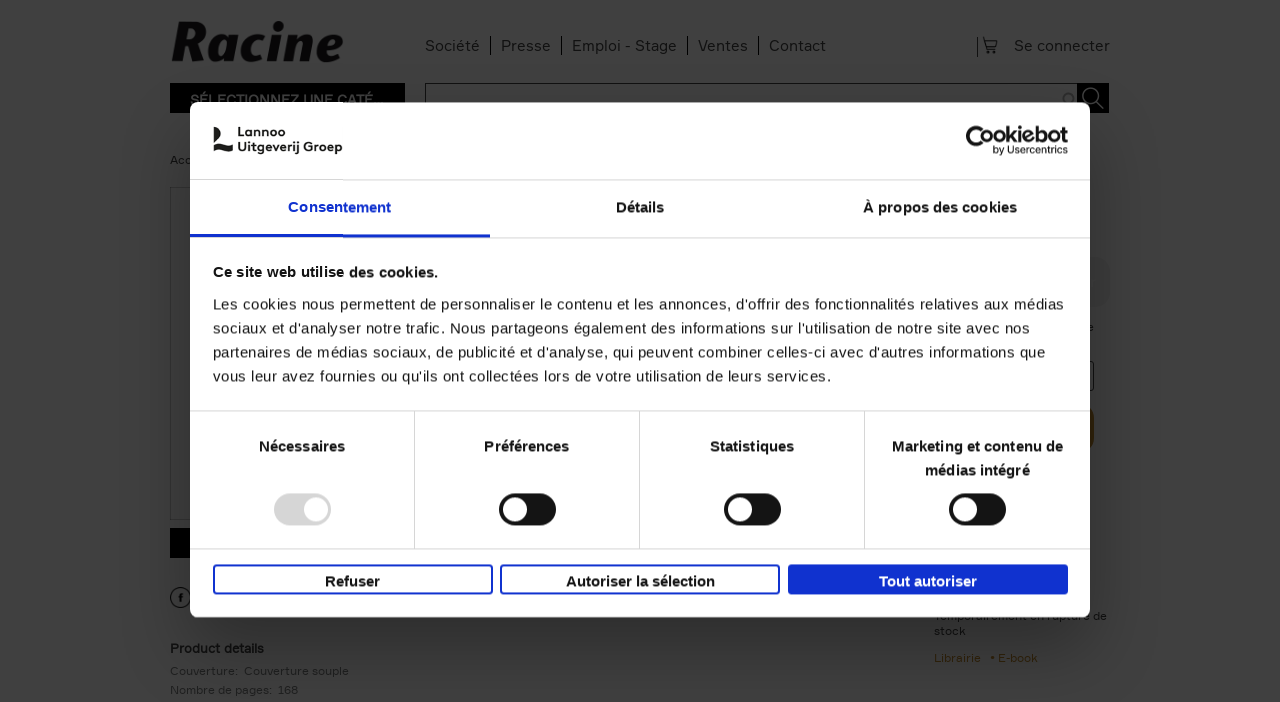

--- FILE ---
content_type: text/html; charset=utf-8
request_url: https://www.racine.be/fr/i-want-coach
body_size: 12847
content:
<!DOCTYPE html>
    <!--[if IEMobile 7]><html class="no-js ie iem7" lang="fr" dir="ltr"><![endif]-->
    <!--[if lte IE 6]><html class="no-js ie lt-ie9 lt-ie8 lt-ie7" lang="fr" dir="ltr"><![endif]-->
    <!--[if (IE 7)&(!IEMobile)]><html class="no-js ie lt-ie9 lt-ie8" lang="fr" dir="ltr"><![endif]-->
    <!--[if IE 8]><html class="no-js ie lt-ie9" lang="fr" dir="ltr"><![endif]-->
    <!--[if (gte IE 9)|(gt IEMobile 7)]><html class="no-js ie" lang="fr" dir="ltr" prefix="og: http://ogp.me/ns# article: http://ogp.me/ns/article# book: http://ogp.me/ns/book# profile: http://ogp.me/ns/profile# video: http://ogp.me/ns/video# product: http://ogp.me/ns/product# content: http://purl.org/rss/1.0/modules/content/ dc: http://purl.org/dc/terms/ foaf: http://xmlns.com/foaf/0.1/ rdfs: http://www.w3.org/2000/01/rdf-schema# sioc: http://rdfs.org/sioc/ns# sioct: http://rdfs.org/sioc/types# skos: http://www.w3.org/2004/02/skos/core# xsd: http://www.w3.org/2001/XMLSchema#"><![endif]-->
    <!--[if !IE]><!--><html class="no-js" lang="fr" dir="ltr" prefix="og: http://ogp.me/ns# article: http://ogp.me/ns/article# book: http://ogp.me/ns/book# profile: http://ogp.me/ns/profile# video: http://ogp.me/ns/video# product: http://ogp.me/ns/product# content: http://purl.org/rss/1.0/modules/content/ dc: http://purl.org/dc/terms/ foaf: http://xmlns.com/foaf/0.1/ rdfs: http://www.w3.org/2000/01/rdf-schema# sioc: http://rdfs.org/sioc/ns# sioct: http://rdfs.org/sioc/types# skos: http://www.w3.org/2004/02/skos/core# xsd: http://www.w3.org/2001/XMLSchema#"><!--<![endif]-->
            <head>
          <script id="Cookiebot" src="https://consent.cookiebot.com/uc.js" data-cbid="67e6e9c9-5291-4fbe-a016-a0e7e6878911" data-blockingmode="auto"  type="text/javascript" data-culture="FR"></script>
<!--
          <script id="jQuery_forcing" src="https://code.jquery.com/jquery-1.7.2.min.js" data-cookieconsent="ignore"></script>
-->
				<script>

                var lannooMarketingGa4Script  = [];
				var lannooMarketingCookie = false;
            </script>

            <script type="text/plain" data-cookieconsent="marketing">
				lannooMarketingCookie = true;
				for(var i=0; i<lannooMarketingGa4Script.length; ++i)
				{
					var fonctionToExecute = lannooMarketingGa4Script[i];
					//console.error(fonctionToExecute);
					fonctionToExecute();
				}
              //console.error(lannooMarketingGa4Script);
            </script>

          <!-- Google Tag Manager -->
                      <script>

              var googleTagManagerEuComplient = function(){
                (function(w,d,s,l,i){w[l]=w[l]||[];w[l].push({'gtm.start':
                    new Date().getTime(),event:'gtm.js'});var f=d.getElementsByTagName(s)[0],
                  j=d.createElement(s),dl=l!='dataLayer'?'&l='+l:'';j.async=true;j.src=
                  'https://www.googletagmanager.com/gtm.js?id='+i+dl;f.parentNode.insertBefore(j,f);
                  console.error('INBITIALIZED')
                })(window,document,'script','dataLayer','GTM-TVL5SCR');

              };

            </script>
                    <!-- End Google Tag Manager -->
          <!-- <script id="Cookiebot" src="https://consent.cookiebot.com/uc.js" data-cbid="67e6e9c9-5291-4fbe-a016-a0e7e6878911" data-blockingmode="auto" type="text/javascript"></script>     -->

          <!--[if IE]><![endif]-->
<meta charset="utf-8" />
<link rel="apple-touch-icon-precomposed" href="/sites/all/themes/custom/lea_shop/favicons/racine/apple-touch-icon-precomposed.png" />
<link rel="apple-touch-icon-precomposed" href="/sites/all/themes/custom/lea_shop/favicons/racine/apple-touch-icon-precomposed-72x72.png" sizes="72x72" />
<link rel="apple-touch-icon-precomposed" href="/sites/all/themes/custom/lea_shop/favicons/racine/apple-touch-icon-precomposed-144x144.png" sizes="144x144" />
<meta http-equiv="cleartype" content="on" />
<meta name="MobileOptimized" content="width" />
<meta name="HandheldFriendly" content="true" />
<link rel="profile" href="http://www.w3.org/1999/xhtml/vocab" />
<link rel="shortcut icon" href="/sites/all/themes/custom/lea_shop/favicons/racine/favicon.ico" type="image/vnd.microsoft.icon" />
<link rel="apple-touch-icon-precomposed" href="/sites/all/themes/custom/lea_shop/favicons/racine/apple-touch-icon-precomposed-114x114.png" sizes="114x114" />
<meta name="viewport" content="width=device-width" />
<meta name="generator" content="Drupal 7 (http://drupal.org)" />
<link rel="canonical" href="https://www.racine.be/fr/i-want-coach" />
<link rel="shortlink" href="https://www.racine.be/fr/node/12095" />
<meta property="og:site_name" content="Éditions Racine" />
<meta property="og:type" content="article" />
<meta property="og:url" content="https://www.racine.be/fr/i-want-coach" />
<meta property="og:title" content="I want a coach!" />
<meta property="og:updated_time" content="2024-11-23T12:07:25+01:00" />
<meta property="article:published_time" content="2015-12-10T13:20:00+01:00" />
<meta property="article:modified_time" content="2024-11-23T12:07:25+01:00" />
            <title>I want a coach! | Éditions Racine</title>
            <link rel="stylesheet" href="//maxcdn.bootstrapcdn.com/font-awesome/4.3.0/css/font-awesome.min.css">
            <link href='//fonts.googleapis.com/css?family=Open+Sans:400,300,300italic,400italic,600,600italic,700,700italic,800,800italic&subset=latin,latin-ext' rel='stylesheet' type='text/css'>
            <link href="https://fonts.googleapis.com/css?family=Playfair+Display" rel="stylesheet">
          <link href="//cloud.typenetwork.com/projects/4217/fontface.css" rel="stylesheet" type="text/css">

                      <link rel="stylesheet" href="//maxcdn.bootstrapcdn.com/font-awesome/4.3.0/css/font-awesome.min.css">
            <style>
@import url("https://www.racine.be/sites/all/themes/contrib/omega/omega/css/modules/system/system.base.css?t98fpp");
@import url("https://www.racine.be/sites/all/themes/contrib/omega/omega/css/modules/system/system.menus.theme.css?t98fpp");
@import url("https://www.racine.be/sites/all/themes/contrib/omega/omega/css/modules/system/system.messages.theme.css?t98fpp");
@import url("https://www.racine.be/sites/all/themes/contrib/omega/omega/css/modules/system/system.theme.css?t98fpp");
@import url("https://www.racine.be/sites/all/modules/contrib/date/date_api/date.css?t98fpp");
@import url("https://www.racine.be/sites/all/modules/contrib/date/date_popup/themes/datepicker.1.7.css?t98fpp");
@import url("https://www.racine.be/sites/all/modules/custom/lea_agenda/css/lea_agenda.css?t98fpp");
@import url("https://www.racine.be/sites/all/modules/custom/lea_author/css/lea_author.css?t98fpp");
@import url("https://www.racine.be/sites/all/modules/custom/lea_blog_page/css/blog_page.css?t98fpp");
@import url("https://www.racine.be/sites/all/modules/custom/lea_carousel/libraries/jquery.slick/css/jquery.slick.css?t98fpp");
@import url("https://www.racine.be/sites/all/themes/contrib/omega/omega/css/modules/field/field.theme.css?t98fpp");
@import url("https://www.racine.be/sites/all/modules/custom/lea_carousel/css/edit_node_form_manager.css?t98fpp");
@import url("https://www.racine.be/sites/all/modules/custom/lea_content_item_cluster/css/lea_content_item_cluster.css?t98fpp");
@import url("https://www.racine.be/sites/all/modules/custom/lea_line_content_item_cluster/css/lea_line_content_item_cluster.css?t98fpp");
@import url("https://www.racine.be/sites/all/modules/custom/lea_product_page/css/lea_product_page.css?t98fpp");
@import url("https://www.racine.be/sites/all/modules/custom/lea_social_media/css/lea_social_media.css?t98fpp");
@import url("https://www.racine.be/sites/all/modules/custom/lea_theme_blocks/css/lea_theme_blocks.css?t98fpp");
@import url("https://www.racine.be/sites/all/modules/custom/lea_vacancies/css/lea_vacancies.css?t98fpp");
@import url("https://www.racine.be/sites/all/modules/contrib/logintoboggan/logintoboggan.css?t98fpp");
@import url("https://www.racine.be/modules/node/node.css?t98fpp");
@import url("https://www.racine.be/sites/all/modules/contrib/views/css/views.css?t98fpp");
@import url("https://www.racine.be/sites/all/themes/contrib/omega/omega/css/modules/search/search.theme.css?t98fpp");
@import url("https://www.racine.be/sites/all/themes/contrib/omega/omega/css/modules/user/user.base.css?t98fpp");
@import url("https://www.racine.be/sites/all/themes/contrib/omega/omega/css/modules/user/user.theme.css?t98fpp");
@import url("https://www.racine.be/sites/all/modules/contrib/ckeditor/css/ckeditor.css?t98fpp");
</style>
<style>
@import url("https://www.racine.be/sites/all/libraries/chosen/chosen.css?t98fpp");
@import url("https://www.racine.be/sites/all/modules/contrib/chosen/css/chosen-drupal.css?t98fpp");
@import url("https://www.racine.be/sites/all/modules/contrib/colorbox/styles/default/colorbox_style.css?t98fpp");
@import url("https://www.racine.be/sites/all/modules/contrib/ctools/css/ctools.css?t98fpp");
@import url("https://www.racine.be/sites/all/modules/contrib/library/library.css?t98fpp");
@import url("https://www.racine.be/sites/all/modules/contrib/panels/css/panels.css?t98fpp");
@import url("https://www.racine.be/sites/all/modules/features/lea_commerce/modules/custom/wb_cart/css/wb_cart.css?t98fpp");
@import url("https://www.racine.be/sites/all/modules/features/lea_commerce/modules/custom/wb_user/css/wb_user.css?t98fpp");
@import url("https://www.racine.be/sites/all/modules/custom/lea_panels/plugins/layouts/lea_panel_multiple_middle_layout/lea_panel_multiple_middle_layout.css?t98fpp");
@import url("https://www.racine.be/sites/all/modules/contrib/field_collection/field_collection.theme.css?t98fpp");
@import url("https://www.racine.be/sites/all/modules/contrib/search_api_autocomplete/search_api_autocomplete.css?t98fpp");
@import url("https://www.racine.be/sites/all/libraries/select2/select2.css?t98fpp");
@import url("https://www.racine.be/sites/all/modules/contrib/select2/css/select2_integration.css?t98fpp");
@import url("https://www.racine.be/sites/all/modules/contrib/addtoany/addtoany.css?t98fpp");
@import url("https://www.racine.be/sites/all/modules/contrib/gd_infinite_scroll/css/gd_infinite_scroll.css?t98fpp");
</style>
<style>
@import url("https://www.racine.be/sites/all/themes/custom/lea_theme/css/lea-theme.normalize.css?t98fpp");
@import url("https://www.racine.be/sites/all/themes/custom/lea_theme/css/lea-theme.hacks.css?t98fpp");
@import url("https://www.racine.be/sites/all/themes/custom/lea_theme/css/lea-theme.styles.css?t98fpp");
@import url("https://www.racine.be/sites/all/themes/custom/lea_theme/libraries/mmenu/css/jquery.mmenu.all.css?t98fpp");
@import url("https://www.racine.be/sites/all/themes/custom/lea_shop/css/lea-shop.normalize.css?t98fpp");
@import url("https://www.racine.be/sites/all/themes/custom/lea_shop/css/lea-shop.hacks.css?t98fpp");
@import url("https://www.racine.be/sites/all/themes/custom/lea_shop/css/lea-shop.styles.css?t98fpp");
</style>

<!--[if lte IE 8]>
<style>
@import url("https://www.racine.be/sites/all/themes/custom/lea_theme/css/lea-theme.no-query.css?t98fpp");
@import url("https://www.racine.be/sites/all/themes/custom/lea_shop/css/lea-shop.no-query.css?t98fpp");
</style>
<![endif]-->
            <script type="text/javascript" src="https://www.racine.be/sites/all/modules/contrib/jquery_update/replace/jquery/1.7/jquery.min.js?v=1.7.2"></script>
<script type="text/javascript" src="https://www.racine.be/misc/jquery-extend-3.4.0.js?v=1.7.2"></script>
<script type="text/javascript" src="https://www.racine.be/misc/jquery-html-prefilter-3.5.0-backport.js?v=1.7.2"></script>
<script type="text/javascript" src="https://www.racine.be/misc/jquery.once.js?v=1.2"></script>
<script type="text/javascript" src="https://www.racine.be/misc/drupal.js?t98fpp"></script>
<script type="text/javascript" src="https://www.racine.be/sites/all/themes/contrib/omega/omega/js/no-js.js?t98fpp"></script>
<script type="text/javascript" src="https://www.racine.be/sites/all/modules/contrib/jquery_update/replace/ui/external/jquery.cookie.js?v=67fb34f6a866c40d0570"></script>
<script type="text/javascript" src="https://www.racine.be/sites/all/modules/contrib/jquery_update/replace/misc/jquery.form.min.js?v=2.69"></script>
<script type="text/javascript" src="https://www.racine.be/sites/all/libraries/chosen/chosen.jquery.min.js?v=1.1.0"></script>
<script type="text/javascript" src="https://www.racine.be/sites/all/modules/contrib/select2/js/Drupal.select2.js?t98fpp"></script>
<script type="text/javascript" src="https://www.racine.be/misc/form.js?v=7.71"></script>
<script type="text/javascript" src="https://www.racine.be/misc/ajax.js?v=7.71"></script>
<script type="text/javascript" src="https://www.racine.be/sites/all/modules/contrib/jquery_update/js/jquery_update.js?v=0.0.1"></script>
<script type="text/javascript" src="https://www.racine.be/sites/all/modules/contrib/admin_menu/admin_devel/admin_devel.js?t98fpp"></script>
<script type="text/javascript" src="https://www.racine.be/sites/all/modules/custom/lea_agenda/js/lea_agenda.js?t98fpp"></script>
<script type="text/javascript" src="https://www.racine.be/sites/all/modules/custom/lea_blog_page/js/blog_page.js?t98fpp"></script>
<script type="text/javascript" src="https://www.racine.be/sites/all/modules/custom/lea_carousel/libraries/jquery.slick/js/jquery.slick.js?t98fpp"></script>
<script type="text/javascript" src="https://www.racine.be/sites/all/modules/custom/lea_carousel/js/carousel.js?t98fpp"></script>
<script type="text/javascript" src="https://www.racine.be/sites/all/modules/custom/lea_categories_manager/js/lea_categories_manager_blocks.js?t98fpp"></script>
<script type="text/javascript" src="https://www.racine.be/sites/all/modules/custom/lea_docente/js/admin.js?t98fpp"></script>
<script type="text/javascript" src="https://www.racine.be/sites/all/modules/custom/lea_line_content_item_cluster/js/lea_line_content_item_cluster.view.js?t98fpp"></script>
<script type="text/javascript" src="https://www.racine.be/sites/all/modules/custom/lea_theme_blocks/js/lea_theme_blocks.js?t98fpp"></script>
<script type="text/javascript" src="https://www.racine.be/sites/all/modules/custom/lea_vacancies/js/lea_vacancies.js?t98fpp"></script>
<script type="text/javascript" src="https://www.racine.be/sites/all/modules/custom/lep_cookieboot/js/cookiebootManager.js?t98fpp"></script>
<script type="text/javascript" src="https://www.racine.be/sites/default/files/advagg_js/js__ec3H51beRD1KWusb70H3CCsJfvQ7jXvWPCtXsXaZxk8__oNUZX9QOQ3vVGswqTTwv1nusDQotbIPASS4EuYU08YA__4allH5fz7t2vXhv6uAbGJczImQ5g-XyMb7uanUA5VNg.js"></script>
<script type="text/javascript" src="https://www.racine.be/sites/default/files/advagg_js/js__U5sEsNhd0CYav0FUrNyPTZKpPlXeNZaNGsTJxoBP8uQ__oEmryuWaXkY-HQcqkPPJ31Eorhkz4-0cJjRSLLBRy8s__4allH5fz7t2vXhv6uAbGJczImQ5g-XyMb7uanUA5VNg.js"></script>
<script type="text/javascript" src="https://www.racine.be/sites/default/files/advagg_js/js__n2eWrr9YJKLXhE2_Yhb5d7gMLXG42KBKGsPhqCL7oRQ__q9Lpb4SnEsw5qYMj6NagSW2NiIFNReo7Jbq-XzY5Su0__4allH5fz7t2vXhv6uAbGJczImQ5g-XyMb7uanUA5VNg.js"></script>
<script type="text/javascript">
<!--//--><![CDATA[//><!--
window.a2a_config=window.a2a_config||{};window.da2a={done:false,html_done:false,script_ready:false,script_load:function(){var a=document.createElement('script'),s=document.getElementsByTagName('script')[0];a.type='text/javascript';a.async=true;a.src='https://static.addtoany.com/menu/page.js';s.parentNode.insertBefore(a,s);da2a.script_load=function(){};},script_onready:function(){da2a.script_ready=true;if(da2a.html_done)da2a.init();},init:function(){for(var i=0,el,target,targets=da2a.targets,length=targets.length;i<length;i++){el=document.getElementById('da2a_'+(i+1));target=targets[i];a2a_config.linkname=target.title;a2a_config.linkurl=target.url;if(el){a2a.init('page',{target:el});el.id='';}da2a.done=true;}da2a.targets=[];}};(function ($){Drupal.behaviors.addToAny = {attach: function (context, settings) {if (context !== document && window.da2a) {if(da2a.script_ready)a2a.init_all();da2a.script_load();}}}})(jQuery);a2a_config.callbacks=a2a_config.callbacks||[];a2a_config.callbacks.push({ready:da2a.script_onready});a2a_config.overlays=a2a_config.overlays||[];a2a_config.templates=a2a_config.templates||{};
//--><!]]>
</script>
<script type="text/javascript" src="https://www.racine.be/sites/default/files/advagg_js/js___FSIZOI2rYBiraeTaM_uOgJ3RHCaNz-Or5lzjnSvb6Y__-IgBHy4JSVpwCU8egGOiKnaLrFOtaLn8zKpV9Gb00is__4allH5fz7t2vXhv6uAbGJczImQ5g-XyMb7uanUA5VNg.js"></script>
<script type="text/javascript">
<!--//--><![CDATA[//><!--
var dataLayer = dataLayer || []; dataLayer.push({ ecommerce: null });dataLayer.push({"event":"view_item","ecommerce":{"currency":"EUR","value":24.99,"items":[{"item_id":"9789401411097","item_name":"I want a coach!","price":24.99,"quantity":1}]}});
//--><!]]>
</script>
<script type="text/javascript" src="https://www.racine.be/sites/default/files/advagg_js/js__bBj51Ou26zK7erLumXTHVW9yzhy9KivENyZusmEdapo__o8PqW8xjwhO9pFFQJbIomDJf-swL1zr--ptMdv9qY4U__4allH5fz7t2vXhv6uAbGJczImQ5g-XyMb7uanUA5VNg.js"></script>
<script type="text/javascript">
<!--//--><![CDATA[//><!--
jQuery.extend(Drupal.settings, {"basePath":"\/","pathPrefix":"fr\/","ajaxPageState":{"theme":"lea_shop","theme_token":"3QxaF6wNAiycYTa9ASSRB-Ht_IAClMp1rxYyj0vqLWU","jquery_version":"1.7","css":{"sites\/all\/themes\/contrib\/omega\/omega\/css\/modules\/system\/system.base.css":1,"sites\/all\/themes\/contrib\/omega\/omega\/css\/modules\/system\/system.menus.theme.css":1,"sites\/all\/themes\/contrib\/omega\/omega\/css\/modules\/system\/system.messages.theme.css":1,"sites\/all\/themes\/contrib\/omega\/omega\/css\/modules\/system\/system.theme.css":1,"sites\/all\/modules\/contrib\/date\/date_api\/date.css":1,"sites\/all\/modules\/contrib\/date\/date_popup\/themes\/datepicker.1.7.css":1,"sites\/all\/modules\/custom\/lea_agenda\/css\/lea_agenda.css":1,"sites\/all\/modules\/custom\/lea_author\/css\/lea_author.css":1,"sites\/all\/modules\/custom\/lea_blog_page\/css\/blog_page.css":1,"sites\/all\/modules\/custom\/lea_carousel\/libraries\/jquery.slick\/css\/jquery.slick.css":1,"sites\/all\/themes\/contrib\/omega\/omega\/css\/modules\/field\/field.theme.css":1,"sites\/all\/modules\/custom\/lea_carousel\/css\/edit_node_form_manager.css":1,"sites\/all\/modules\/custom\/lea_content_item_cluster\/css\/lea_content_item_cluster.css":1,"sites\/all\/modules\/custom\/lea_line_content_item_cluster\/css\/lea_line_content_item_cluster.css":1,"sites\/all\/modules\/custom\/lea_product_page\/css\/lea_product_page.css":1,"sites\/all\/modules\/custom\/lea_social_media\/css\/lea_social_media.css":1,"sites\/all\/modules\/custom\/lea_theme_blocks\/css\/lea_theme_blocks.css":1,"sites\/all\/modules\/custom\/lea_vacancies\/css\/lea_vacancies.css":1,"sites\/all\/modules\/contrib\/logintoboggan\/logintoboggan.css":1,"modules\/node\/node.css":1,"sites\/all\/modules\/contrib\/views\/css\/views.css":1,"sites\/all\/themes\/contrib\/omega\/omega\/css\/modules\/search\/search.theme.css":1,"sites\/all\/themes\/contrib\/omega\/omega\/css\/modules\/user\/user.base.css":1,"sites\/all\/themes\/contrib\/omega\/omega\/css\/modules\/user\/user.theme.css":1,"sites\/all\/modules\/contrib\/ckeditor\/css\/ckeditor.css":1,"sites\/all\/libraries\/chosen\/chosen.css":1,"sites\/all\/modules\/contrib\/chosen\/css\/chosen-drupal.css":1,"sites\/all\/modules\/contrib\/colorbox\/styles\/default\/colorbox_style.css":1,"sites\/all\/modules\/contrib\/ctools\/css\/ctools.css":1,"sites\/all\/modules\/contrib\/library\/library.css":1,"sites\/all\/modules\/contrib\/panels\/css\/panels.css":1,"sites\/all\/modules\/features\/lea_commerce\/modules\/custom\/wb_cart\/css\/wb_cart.css":1,"sites\/all\/modules\/features\/lea_commerce\/modules\/custom\/wb_user\/css\/wb_user.css":1,"sites\/all\/modules\/custom\/lea_panels\/plugins\/layouts\/lea_panel_multiple_middle_layout\/lea_panel_multiple_middle_layout.css":1,"sites\/all\/modules\/contrib\/field_collection\/field_collection.theme.css":1,"sites\/all\/modules\/contrib\/search_api_autocomplete\/search_api_autocomplete.css":1,"sites\/all\/libraries\/select2\/select2.css":1,"sites\/all\/modules\/contrib\/select2\/css\/select2_integration.css":1,"sites\/all\/modules\/contrib\/addtoany\/addtoany.css":1,"sites\/all\/modules\/contrib\/gd_infinite_scroll\/css\/gd_infinite_scroll.css":1,"sites\/all\/themes\/custom\/lea_theme\/css\/lea-theme.normalize.css":1,"sites\/all\/themes\/custom\/lea_theme\/css\/lea-theme.hacks.css":1,"sites\/all\/themes\/custom\/lea_theme\/css\/lea-theme.styles.css":1,"sites\/all\/themes\/custom\/lea_theme\/libraries\/mmenu\/css\/jquery.mmenu.all.css":1,"sites\/all\/themes\/custom\/lea_shop\/css\/lea-shop.normalize.css":1,"sites\/all\/themes\/custom\/lea_shop\/css\/lea-shop.hacks.css":1,"sites\/all\/themes\/custom\/lea_shop\/css\/lea-shop.styles.css":1,"sites\/all\/themes\/custom\/lea_theme\/css\/lea-theme.no-query.css":1,"sites\/all\/themes\/custom\/lea_shop\/css\/lea-shop.no-query.css":1},"js":{"sites\/all\/modules\/contrib\/jquery_update\/replace\/jquery\/1.7\/jquery.min.js":1,"misc\/jquery-extend-3.4.0.js":1,"misc\/jquery-html-prefilter-3.5.0-backport.js":1,"misc\/jquery.once.js":1,"misc\/drupal.js":1,"sites\/all\/themes\/contrib\/omega\/omega\/js\/no-js.js":1,"sites\/all\/modules\/contrib\/jquery_update\/replace\/ui\/external\/jquery.cookie.js":1,"sites\/all\/modules\/contrib\/jquery_update\/replace\/misc\/jquery.form.min.js":1,"sites\/all\/libraries\/chosen\/chosen.jquery.min.js":1,"sites\/all\/modules\/contrib\/select2\/js\/Drupal.select2.js":1,"misc\/form.js":1,"misc\/ajax.js":1,"sites\/all\/modules\/contrib\/jquery_update\/js\/jquery_update.js":1,"sites\/all\/modules\/contrib\/admin_menu\/admin_devel\/admin_devel.js":1,"sites\/all\/modules\/custom\/lea_agenda\/js\/lea_agenda.js":1,"sites\/all\/modules\/custom\/lea_blog_page\/js\/blog_page.js":1,"sites\/all\/modules\/custom\/lea_carousel\/libraries\/jquery.slick\/js\/jquery.slick.js":1,"sites\/all\/modules\/custom\/lea_carousel\/js\/carousel.js":1,"sites\/all\/modules\/custom\/lea_categories_manager\/js\/lea_categories_manager_blocks.js":1,"sites\/all\/modules\/custom\/lea_docente\/js\/admin.js":1,"sites\/all\/modules\/custom\/lea_line_content_item_cluster\/js\/lea_line_content_item_cluster.view.js":1,"sites\/all\/modules\/custom\/lea_theme_blocks\/js\/lea_theme_blocks.js":1,"sites\/all\/modules\/custom\/lea_vacancies\/js\/lea_vacancies.js":1,"sites\/all\/modules\/custom\/lep_cookieboot\/js\/cookiebootManager.js":1,"public:\/\/languages\/fr_FMaRqPLjjklYe_AuzHclzxA-GzcMPKFwH7xCY08ULxs.js":1,"sites\/all\/modules\/contrib\/authcache\/authcache.js":1,"sites\/all\/libraries\/colorbox\/jquery.colorbox-min.js":1,"sites\/all\/modules\/contrib\/colorbox\/js\/colorbox.js":1,"sites\/all\/modules\/contrib\/colorbox\/styles\/default\/colorbox_style.js":1,"sites\/all\/modules\/contrib\/colorbox\/js\/colorbox_load.js":1,"sites\/all\/modules\/contrib\/colorbox\/js\/colorbox_inline.js":1,"misc\/progress.js":1,"sites\/all\/modules\/features\/lea_commerce\/modules\/custom\/lea_affiliate_partner\/js\/lea_affiliate_partner.cart.js":1,"sites\/all\/modules\/contrib\/ctools\/js\/modal.js":1,"sites\/all\/modules\/features\/lea_commerce\/modules\/custom\/wb_cart\/js\/wb_cart.js":1,"sites\/all\/modules\/features\/lea_commerce\/modules\/custom\/wb_user\/js\/wb_user.js":1,"sites\/all\/modules\/contrib\/views\/js\/base.js":1,"sites\/all\/modules\/contrib\/views\/js\/ajax_view.js":1,"sites\/all\/modules\/custom\/lea_product_page\/js\/lea_product.js":1,"sites\/all\/modules\/custom\/lea_panels\/plugins\/layouts\/lea_panel_multiple_middle_layout\/lea_panel_multiple_middle_layout.js":1,"misc\/autocomplete.js":1,"sites\/all\/modules\/contrib\/search_api_autocomplete\/search_api_autocomplete.js":1,"sites\/all\/libraries\/select2\/select2.min.js":1,"sites\/all\/libraries\/select2\/select2_locale_fr.js":1,"sites\/all\/modules\/contrib\/gd_infinite_scroll\/js\/gd_infinite_scroll.js":1,"sites\/all\/modules\/contrib\/chosen\/chosen.js":1,"sites\/all\/themes\/custom\/lea_theme\/js\/lea-theme.behaviors.js":1,"sites\/all\/themes\/custom\/lea_theme\/libraries\/Modernizr\/Modernizr.js":1,"sites\/all\/themes\/custom\/lea_theme\/libraries\/columnizer\/src\/jquery.columnizer.js":1,"sites\/all\/themes\/custom\/lea_theme\/libraries\/mmenu\/js\/jquery.mmenu.min.all.js":1,"sites\/all\/themes\/custom\/lea_shop\/js\/lea-shop.plugins.js":1,"sites\/all\/themes\/custom\/lea_shop\/js\/lea-shop.behaviors.js":1,"sites\/all\/themes\/custom\/lea_shop\/js\/lea-shop.main.js":1,"sites\/all\/themes\/custom\/lea_shop\/js\/lea-shop.adaptatif.js":1}},"authcache":{"q":"node\/12095","cp":{"path":"\/","domain":".racine.be","secure":true},"cl":23.14814814814815},"colorbox":{"opacity":"0.85","current":"{current} of {total}","previous":"\u00ab Prev","next":"Next \u00bb","close":"Fermer","maxWidth":"98%","maxHeight":"98%","fixed":true,"mobiledetect":true,"mobiledevicewidth":"480px"},"views":{"ajax_path":"\/fr\/views\/ajax","ajaxViews":{"views_dom_id:19be0d9afe4b13bf084a70b584214cd0":{"view_name":"books_selection","view_display_id":"block_1","view_args":"12095\/12095","view_path":"node\/12095","view_base_path":null,"view_dom_id":"19be0d9afe4b13bf084a70b584214cd0","pager_element":"1"}}},"urlIsAjaxTrusted":{"\/fr\/views\/ajax":true,"\/fr\/i-want-coach":true,"\/fr\/search-results":true},"better_exposed_filters":{"views":{"books_selection":{"displays":{"block_1":{"filters":[]}}}}},"select_2":{"elements":{"edit-field-categories-racine":{"separator":"\u00b6","jqui_sortable":false,"dropdownAutoWidth":true,"width":"element","containerCssClass":"","minimumResultsForSearch":"15","allowClear":true},"edit-sort-by":{"separator":"\u00b6","jqui_sortable":false,"dropdownAutoWidth":true,"width":"element","containerCssClass":"","minimumResultsForSearch":"15","allowClear":true}},"excludes":{"by_id":{"values":[],"reg_exs":[]},"by_class":[],"by_selectors":[]},"branch":3,"default_settings":{"separator":"\u00b6","jqui_sortable":false,"dropdownAutoWidth":true,"width":"element","containerCssClass":"","minimumResultsForSearch":"15"},"process_all_selects_on_page":true,"no_version_check":false,"settings_updated":true},"chosen":{"selector":".page-admin select:visible","minimum_single":20,"minimum_multiple":0,"minimum_width":200,"options":{"allow_single_deselect":false,"disable_search":false,"disable_search_threshold":20,"search_contains":true,"placeholder_text_multiple":"Selecteer opties","placeholder_text_single":"Selecteer optie","no_results_text":"Geen resultaten","inherit_select_classes":true}},"gd_infinite_scroll":{"1":{"img_path":"https:\/\/www.racine.be\/sites\/all\/modules\/contrib\/gd_infinite_scroll\/images\/ajax-loader.gif","name":"books_selection_en","pager_selector":"ul.pager","next_selector":"li.pager__item--next a:first","content_selector":".view-books-selection .view-content:not(.view-header .view-content, .view-footer .view-content, .view-content .view-content)","items_selector":".views-row:not(.views-row .views-row)","load_more":1,"load_more_markup":"\u003Cbutton class=\u0022load-more\u0022\u003ELoad more\u003C\/button\u003E","ajax_pager":0,"database_override":true,"url":"node\/*\r\ntaxonomy\/term\/*"}},"js":{"tokens":[]}});
//--><!]]>
</script>
            <script src="https://members.safeshops.be/scripts/safeshops-ecommerce-europe.js" defer></script>
            <script type="text/javascript" defer="defer" src="https://www.recaptcha.net/recaptcha/api.js?hl=fr" data-cookieconsent="ignore"></script>

        </head>
        <body class="html not-front not-logged-in page-node page-node- page-node-12095 node-type-product domain-www-racine-be i18n-fr section-producten">
                <!-- Google Tag Manager (noscript) -->
        <noscript><iframe src="https://www.googletagmanager.com/ns.html?id=GTM-TVL5SCR"
                          height="0" width="0" style="display:none;visibility:hidden"></iframe></noscript>
        <!-- End Google Tag Manager (noscript) -->
                    <a href="#main-content" class="element-invisible element-focusable">Aller au contenu principal</a>
                        <div  id="l-page-content">
  <header class="l-header" role="banner">

    <!-- selilm 0 -->

      <div class="pre-header"></div>
    <div class="l-header-wrapper l-wrapper">
        <div class="l-header_left l-wrapper-left " > <label class="root-navigation-mobile-button" for="root-navigation-mobile-check">Menu</label>
          <input type="checkbox" id="root-navigation-mobile-check" />  <div class="l-region l-region--header-left">
    <div id="block-delta-blocks-logo" class="block block--delta-blocks block--delta-blocks-logo">
        <div class="block__content">
    <div class="logo-img"><a href="/fr" id="logo" title="Retourner à la page d&#039;accueil Éditions Racine"><img typeof="foaf:Image" src="https://www.racine.be/sites/default/files/logo.png" alt="Éditions Racine" /></a></div>  </div>
</div>
  </div>
        </div><div class="l-header l-wrapper-middle">
          <div class="l-region l-region--header">
    <nav id="block-menu-menu-pre-header-menu" role="navigation" class="block block--menu block--menu-menu-pre-header-menu">
      
  <ul class="menu"><li class="first leaf menu-item"><div class="menu-item-wrapper first-level"><a href="/fr/societe" class="menu-item-link">Société</a></div></li><li class="leaf menu-item"><div class="menu-item-wrapper first-level"><a href="/fr/presse" class="menu-item-link">Presse</a></div></li><li class="leaf menu-item"><div class="menu-item-wrapper first-level"><a href="/fr/emploi-stage" class="menu-item-link">Emploi - Stage</a></div></li><li class="leaf menu-item"><div class="menu-item-wrapper first-level"><a href="/fr/ventes" class="menu-item-link">Ventes</a></div></li><li class="last leaf menu-item"><div class="menu-item-wrapper first-level"><a href="/fr/contact-2" class="menu-item-link">Contact</a></div></li></ul></nav>
<div id="block-lea-theme-blocks-lea-theme-account-menu-block" class="block block--lea-theme-blocks block--lea-theme-blocks-lea-theme-account-menu-block">
        <div class="block__content">
    <div class="lea_widgets-account-block account_actions switcher">
      <a href="https://www.racine.be/fr/user" >Se connecter</a>
  </div>
  </div>
</div>
<div id="block-lea-theme-blocks-lea-theme-cart-info-block" class="block block--lea-theme-blocks block--lea-theme-blocks-lea-theme-cart-info-block">
        <div class="block__content">
    <div class="lea_widgets-cart-block empty-cart'">
    <span class="product-count loading">0</span>
    <a href="https://www.racine.be/fr/cart" class="cart_link">Panier</a>
</div>
  </div>
</div>
  </div>
        </div><div class="l-header_right l-wrapper-right empty"></div>
    </div>

    <div class="l-branding-wrapper l-wrapper">
        <div class="l-branding_left l-wrapper-left ">  <div class="l-region l-region--branding-left">
    <div id="block-lea-categories-manager-lcm-category-select" class="block block--lea-categories-manager block--lea-categories-manager-lcm-category-select">
        <div class="block__content">
    <select class="lcm_category_select_block">
        <option value="" selected="selected">Sélectionnez une catégorie</option>
            <option value="https://www.racine.be//fr/categorie/art-de-vivre-decoration" >Art de vivre &amp; D&eacute;coration</option>
        <option value="https://www.racine.be//fr/categorie/arts" >Arts &amp; Architecture</option>
        <option value="https://www.racine.be//fr/categorie/%C3%A9conomie-management-2" >&Eacute;conomie &amp; Management</option>
        <option value="https://www.racine.be//fr/categorie/education" >&Eacute;ducation &amp; Sciences Humaines</option>
        <option value="https://www.racine.be//fr/categorie/gastronomie" >Gastronomie</option>
        <option value="https://www.racine.be//fr/categorie/histoire" >Histoire &amp; Patrimoine</option>
        <option value="https://www.racine.be//fr/categorie/jeunesse" >Jeunesse</option>
        <option value="https://www.racine.be//fr/categorie/litterature" >Langues &amp; Litt&eacute;rature</option>
        <option value="https://www.racine.be//fr/categorie/nature-jardins" >Nature &amp; Jardins</option>
        <option value="https://www.racine.be//fr/categorie/psychologie-sante" >Psychologie &amp; Sant&eacute;</option>
        <option value="https://www.racine.be//fr/categorie/societe-politique" >Soci&eacute;t&eacute; &amp; Politique</option>
        <option value="https://www.racine.be//fr/categorie/spiritualite-religions" >Spiritualit&eacute; &amp; Religions</option>
        <option value="https://www.racine.be//fr/categorie/sports-loisirs" >Sports &amp; Loisirs</option>
        <option value="https://www.racine.be//fr/categorie/tourisme-cartographie" >Tourisme &amp; Cartographie</option>
    </select>  </div>
</div>
  </div>
</div>
        <div class="l-branding l-wrapper-middle">  <div class="l-region l-region--branding">
    <div id="block-views-exp-search-results-page" class="block block--views block--views-exp-search-results-page">
        <div class="block__content">
    <form class="views-exposed-form-search-results-page" action="/fr/search-results" method="get" id="views-exposed-form-search-results-page" accept-charset="UTF-8"><div><div class="views-exposed-form">
  <div class="views-exposed-widgets clearfix">
          <div id="edit-search-api-views-fulltext-wrapper" class="views-exposed-widget views-widget-filter-search_api_views_fulltext">
                  <label for="edit-search-api-views-fulltext">
            Fulltext search          </label>
                        <div class="views-widget">
          <div class="form-item form-type-textfield form-item-search-api-views-fulltext">
 <input class="auto_submit form-text form-autocomplete" data-search-api-autocomplete-search="search_api_views_search_results" type="text" id="edit-search-api-views-fulltext" name="search_api_views_fulltext" value="" size="30" maxlength="128" /><input type="hidden" id="edit-search-api-views-fulltext-autocomplete" value="https://www.racine.be/index.php?q=fr/search_api_autocomplete/search_api_views_search_results/field_ean%20field_search_index_add%20field_subtitle%20title" disabled="disabled" class="autocomplete" />
</div>
        </div>
              </div>
          <div id="-wrapper" class="views-exposed-widget views-widget-filter-field_categories">
                  <label for="">
            Categories lannoo.be          </label>
                        <div class="views-widget">
                  </div>
              </div>
          <div id="-wrapper" class="views-exposed-widget views-widget-filter-field_categories_lannoocampus_be">
                  <label for="">
            Categories  lannoocampus.be          </label>
                        <div class="views-widget">
                  </div>
              </div>
          <div id="-wrapper" class="views-exposed-widget views-widget-filter-field_categories_academia_press">
                  <label for="">
            Categories academia press          </label>
                        <div class="views-widget">
                  </div>
              </div>
          <div id="-wrapper" class="views-exposed-widget views-widget-filter-field_categories_lannoo_int">
                  <label for="">
            Categories lannoo int          </label>
                        <div class="views-widget">
                  </div>
              </div>
          <div id="-wrapper" class="views-exposed-widget views-widget-filter-field_categories_lannoocampus_nl">
                  <label for="">
            Categories lannoocampus.nl          </label>
                        <div class="views-widget">
                  </div>
              </div>
          <div id="edit-field-categories-racine-wrapper" class="views-exposed-widget views-widget-filter-field_categories_racine">
                  <label for="edit-field-categories-racine">
            Categories racine          </label>
                        <div class="views-widget">
          <div class="form-item form-type-select form-item-field-categories-racine">
 <select class="use-select-2 form-select" id="edit-field-categories-racine" name="field_categories_racine"><option value="All" selected="selected">- Tout -</option><option value="115316">Art de vivre &amp; Décoration</option><option value="115315">Arts &amp; Architecture</option><option value="115319">Économie &amp; Management</option><option value="115320">Éducation &amp; Sciences Humaines</option><option value="115321">Gastronomie</option><option value="115322">Histoire &amp; Patrimoine</option><option value="114313">Home page</option><option value="115323">Jeunesse</option><option value="115324">Langues &amp; Littérature</option><option value="115325">Nature &amp; Jardins</option><option value="115326">Psychologie &amp; Santé</option><option value="115327">Société &amp; Politique</option><option value="115328">Spiritualité &amp; Religions</option><option value="115318">Sports &amp; Loisirs</option><option value="115329">Tourisme &amp; Cartographie</option></select>
</div>
        </div>
              </div>
          <div id="-wrapper" class="views-exposed-widget views-widget-filter-field_categories_terralannoo">
                  <label for="">
            Categories terralannoo          </label>
                        <div class="views-widget">
                  </div>
              </div>
          <div id="-wrapper" class="views-exposed-widget views-widget-filter-field_categories_marked">
                  <label for="">
            Categories Marked          </label>
                        <div class="views-widget">
                  </div>
              </div>
          <div id="-wrapper" class="views-exposed-widget views-widget-filter-field_categories_ladyinbalance">
                  <label for="">
            Categories ladyinbalance          </label>
                        <div class="views-widget">
                  </div>
              </div>
          <div id="-wrapper" class="views-exposed-widget views-widget-filter-field_categories_ecampuslearn">
                  <label for="">
            Categories ecampuslearn          </label>
                        <div class="views-widget">
                  </div>
              </div>
              <div class="views-exposed-widget views-widget-sort-by">
        <div class="form-item form-type-select form-item-sort-by">
  <label for="edit-sort-by">Trier par </label>
 <select class="use-select-2 form-select" id="edit-sort-by" name="sort_by"><option value="search_api_relevance" selected="selected">Pertinence</option><option value="field_verschijningsdatum_1">Date de parution - DESC</option><option value="field_verschijningsdatum">Date de parution - ASC</option><option value="field_variations_commerce_price_amount_decimal">Prix les moins chers</option><option value="field_variations_commerce_price_amount_decimal_1">Prix les plus chers</option><option value="field_variations_title">Titre : A-Z</option><option value="field_variations_title_1">Titre : Z-A</option></select>
</div>
      </div>
      <div class="views-exposed-widget views-widget-sort-order">
              </div>
                <div class="views-exposed-widget views-submit-button">
      <input type="submit" id="edit-submit-search-results" name="" value="Appliquer" class="form-submit" />    </div>
      </div>
</div>
</div></form>  </div>
</div>
  </div>
</div>
        <div class="l-branding_right l-wrapper-right empty"></div>
    </div>

    <div class="l-navigation">


        </div>
  </header>
  <div class="l-highlighted-wrapper l-wrapper">
        <div class="l-highlighted_left l-wrapper-left empty"></div>
        <div class="l-highlighted l-wrapper-middle"></div>
        <div class="l-highlighted_right l-wrapper-right empty"></div>
  </div>
  <div class="l-main l-wrapper">
    <div class="l-sidebar_first l-wrapper-left empty"></div>
    <div class="l-content l-wrapper-middle" role="main">
       <!--<h2 class="element-invisible">Vous êtes ici</h2><ul class="breadcrumb"><li><a href="/fr">Accueil</a></li><li><a href="/fr/categorie/%C3%A9conomie-management-2">Économie &amp; Management</a></li></ul>-->
      <a id="main-content"></a>
                    <h1 class="page-title">I want a coach!</h1>
                                            <ul class="action-links"></ul>
      
            <div class="panelizer-view-mode node node-full node-product node-12095">
        <div class="lea_panel_multiple_middle_layout" >

    <header>
    
                    <div class="panel-pane pane-block pane-delta-blocks-breadcrumb"   class="panel-pane pane-block pane-delta-blocks-breadcrumb">
  
      
  
  <div class="pane-content">
    <div id="breadcrumb" class="clearfix"><ul class="breadcrumb"><li class="depth-1 odd first"><a href="/fr">Accueil</a></li><li class="depth-2 even"><a href="/fr/categorie/%C3%A9conomie-management-2">Économie &amp; Management</a></li><li class="depth-3 odd last"><a href="/fr/i-want-coach" class="active">I want a coach!</a></li></ul></div>  </div>

  
  </div>
            </header>
    <div class="l-wrapper">
                <div class="l-wrapper-left "><div class="panel-pane pane-entity-field pane-node-field-product-cover"   class="panel-pane pane-entity-field pane-node-field-product-cover">
  
      
  
  <div class="pane-content">
    <div class="field field--name-field-product-cover field--type-image field--label-hidden">
    <div class="field__items">
          <div class="field__item even"><a href="https://www.racine.be/sites/default/files/product_covers/9789401411097.jpg" title="" class="colorbox" data-colorbox-gallery="gallery-node-12095-Hq2k1u1JS60" data-cbox-img-attrs="{&quot;title&quot;: &quot;&quot;, &quot;alt&quot;: &quot;&quot;}"><img typeof="foaf:Image" src="https://www.racine.be/sites/default/files/styles/product_cover_full_page/public/product_covers/9789401411097.jpg?itok=_KXvQdrT" width="316" height="442" alt="" title="" /></a></div>
       </div>
</div>
  </div>

  
  </div>
<div class="panel-pane pane-entity-field pane-node-field-book-preview"   class="panel-pane pane-entity-field pane-node-field-book-preview">
  
      
  
  <div class="pane-content">
    <div class="field field--name-field-book-preview field--type-file field--label-hidden">
    <div class="field__items">
          <div class="field__item even"><div id="file-30451" class="file file-document file-application-pdf" class="file file-document file-application-pdf">

        <h2 class="element-invisible"><a href="/fr/file/9789401411097pdf">9789401411097.pdf</a></h2>
    
  
  <div class="content">
    <span class="file"><img class="file-icon" alt="PDF icon" title="application/pdf" src="/modules/file/icons/application-pdf.png" /> <a href="https://www.racine.be/sites/default/files/books/issuu/9789401411097.pdf" type="application/pdf; length=700178">9789401411097.pdf</a></span>  </div>

  
</div>
</div>
       </div>
</div>
  </div>

  
  </div>
<div class="panel-pane pane-block pane-addtoany-addtoany-button"   class="panel-pane pane-block pane-addtoany-addtoany-button">
  
      
  
  <div class="pane-content">
    <span class="a2a_kit a2a_kit_size_32 a2a_target addtoany_list" id="da2a_1">
      <a class="a2a_button_facebook"></a>
<!--<a class="a2a_button_twitter"></a>-->
<a class="a2a_button_pinterest"></a>
<a class="a2a_button_email"></a>
      
      
    </span>
    <script type="text/javascript">
<!--//--><![CDATA[//><!--
if(window.da2a)da2a.script_load();
//--><!]]>
</script>  </div>

  
  </div>
<div class="panel-pane pane-entity-field pane-node-field-website"   class="panel-pane pane-entity-field pane-node-field-website">
  
      
  
  <div class="pane-content">
    <div class="field field--name-field-website field--type-link-field field--label-hidden">
    <div class="field__items">
          <div class="field__item even"></div>
       </div>
</div>
  </div>

  
  </div>
<div class="panel-pane pane-custom pane-1"  id="accordion-title"  id="accordion-title" class="panel-pane pane-custom pane-1">
  
            <h2 class="pane-title">Product details</h2>
        
  
  <div class="pane-content">
    <p class="pane-hide">NULL</p>
  </div>

  
  </div>
<div class="panel-pane pane-entity-field pane-node-field-product-form"   class="panel-pane pane-entity-field pane-node-field-product-form">
  
      
  
  <div class="pane-content">
    <div class="field field--name-field-product-form field--type-taxonomy-term-reference field--label-inline inline">
      <div class="field__label">Couverture:&nbsp;</div>
    <div class="field__items">
          <div class="field__item even">Couverture souple</div>
       </div>
</div>
  </div>

  
  </div>
<div class="panel-pane pane-entity-field pane-node-field-number-of-pages"   class="panel-pane pane-entity-field pane-node-field-number-of-pages">
  
      
  
  <div class="pane-content">
    <div class="field field--name-field-number-of-pages field--type-number-integer field--label-above">
      <div class="field__label">Nombre de pages:&nbsp;</div>
    <div class="field__items">
          <div class="field__item even">168</div>
       </div>
</div>
  </div>

  
  </div>
<div class="panel-pane pane-entity-field pane-node-field-afmetingen"   class="panel-pane pane-entity-field pane-node-field-afmetingen">
  
      
  
  <div class="pane-content">
    <div class="field field--name-field-afmetingen field--type-text field--label-above">
      <div class="field__label">Format:&nbsp;</div>
    <div class="field__items">
          <div class="field__item even">210x150</div>
       </div>
</div>
  </div>

  
  </div>
<div class="panel-pane pane-entity-field pane-node-field-verschijningsdatum"   class="panel-pane pane-entity-field pane-node-field-verschijningsdatum">
  
      
  
  <div class="pane-content">
    <div class="field field--name-field-verschijningsdatum field--type-datetime field--label-above">
      <div class="field__label">Date de parution:&nbsp;</div>
    <div class="field__items">
          <div class="field__item even"><span class="date-display-single" property="dc:date" datatype="xsd:dateTime" content="2013-12-20T01:00:00+01:00">20/12/2013</span></div>
       </div>
</div>
  </div>

  
  </div>
<div class="panel-pane pane-entity-field pane-node-field-ean"   class="panel-pane pane-entity-field pane-node-field-ean">
  
      
  
  <div class="pane-content">
    <div class="field field--name-field-ean field--type-text field--label-above">
      <div class="field__label">EAN:&nbsp;</div>
    <div class="field__items">
          <div class="field__item even">9789401411097</div>
       </div>
</div>
  </div>

  
  </div>
<div class="panel-pane pane-entity-field pane-node-field-imprint"   class="panel-pane pane-entity-field pane-node-field-imprint">
  
      
  
  <div class="pane-content">
    <div class="field field--name-field-imprint field--type-taxonomy-term-reference field--label-above">
      <div class="field__label">Editeur:&nbsp;</div>
    <div class="field__items">
          <div class="field__item even">LannooCampus</div>
       </div>
</div>
  </div>

  
  </div>
<div class="panel-pane pane-entity-field pane-node-field-edition-number"   class="panel-pane pane-entity-field pane-node-field-edition-number">
  
      
  
  <div class="pane-content">
    <div class="field field--name-field-edition-number field--type-text field--label-inline inline">
      <div class="field__label">Edition:&nbsp;</div>
    <div class="field__items">
          <div class="field__item even">2</div>
       </div>
</div>
  </div>

  
  </div>
</div>
                <div class="l-wrapper-middle lea_panel_multiple_wrapper-middle">
                        <div class="split-action panels-ipe-placeholder empty"></div>
            <div class="l-wrapper-middle-wrapper l-wrapper l-wrapper-0">
                                    <div class="l-wrapper-middle-left ">
                    <div class="panel-pane pane-product-languages-title pane-node-title"   class="panel-pane pane-product-languages-title pane-node-title">
  
      
  
  <div class="pane-content">
    <h1>I want a coach!<span class="title-languages">(en)</span></h1>  </div>

  
  </div>
<div class="panel-pane pane-entity-field pane-node-field-subtitle"   class="panel-pane pane-entity-field pane-node-field-subtitle">
  
      
  
  <div class="pane-content">
    <div class="field field--name-field-subtitle field--type-text field--label-hidden">
    <div class="field__items">
          <div class="field__item even">Why coaching is critical in the modern world</div>
       </div>
</div>
  </div>

  
  </div>
<div class="panel-pane pane-entity-field pane-node-field-author"   class="panel-pane pane-entity-field pane-node-field-author">
  
      
  
  <div class="pane-content">
    <div class="field field--name-field-author field--type-taxonomy-term-reference field--label-hidden">
    <div class="field__items">
          <div class="field__item even"><a href="/fr/marleen-boen" typeof="skos:Concept" property="rdfs:label skos:prefLabel" datatype="">Marleen Boen</a></div>
           <div class="field__item odd"><a href="/fr/leen-lambrechts" typeof="skos:Concept" property="rdfs:label skos:prefLabel" datatype="">Leen Lambrechts</a></div>
           <div class="field__item even"><a href="/fr/georges-anthoon" typeof="skos:Concept" property="rdfs:label skos:prefLabel" datatype="">Georges Anthoon</a></div>
       </div>
</div>
  </div>

  
  </div>
                    </div>
                                
                                    <div class="l-wrapper-middle-right empty"></div>
                            </div>
                        <div class="split-action panels-ipe-placeholder empty"></div>
            <div class="l-wrapper-middle-wrapper l-wrapper l-wrapper-1">
                                    <div class="l-wrapper-middle-left ">
                    <div class="panel-pane pane-entity-field pane-node-field-main-highlight"   class="panel-pane pane-entity-field pane-node-field-main-highlight">
  
      
  
  <div class="pane-content">
    <div class="field field--name-field-main-highlight field--type-text-long field--label-hidden">
    <div class="field__items">
          <div class="field__item even"><ul class="wrapper-highlights"></ul>
</div>
       </div>
</div>
  </div>

  
  </div>
<div class="panel-pane pane-entity-field pane-node-body"   class="panel-pane pane-entity-field pane-node-body">
  
      
  
  <div class="pane-content">
    <div class="field field--name-body field--type-text-with-summary field--label-hidden">
    <div class="field__items">
          <div class="field__item even" property="content:encoded"></div>
       </div>
</div>
  </div>

  
  </div>
                    </div>
                                
                                    <div class="l-wrapper-middle-right empty"></div>
                            </div>
                        <div class="split-action panels-ipe-placeholder empty"></div>
            <div class="l-wrapper-middle-wrapper l-wrapper l-wrapper-2">
                                    <div class="l-wrapper-middle-left empty"></div>
                                
                                    <div class="l-wrapper-middle-right empty"></div>
                            </div>
                        <div class="split-action panels-ipe-placeholder empty"></div>
            <div class="l-wrapper-middle-wrapper l-wrapper l-wrapper-3">
                                    <div class="l-wrapper-middle-left empty"></div>
                                
                                    <div class="l-wrapper-middle-right empty"></div>
                            </div>
                        <div class="split-action panels-ipe-placeholder empty"></div>
            <div class="l-wrapper-middle-wrapper l-wrapper l-wrapper-4">
                                    <div class="l-wrapper-middle-left empty"></div>
                                
                                    <div class="l-wrapper-middle-right empty"></div>
                            </div>
                        <div class="split-action panels-ipe-placeholder empty"></div>
            <div class="l-wrapper-middle-wrapper l-wrapper l-wrapper-5">
                                    <div class="l-wrapper-middle-left empty"></div>
                                
                                    <div class="l-wrapper-middle-right empty"></div>
                            </div>
                        <div class="split-action panels-ipe-placeholder empty"></div>
            <div class="l-wrapper-middle-wrapper l-wrapper l-wrapper-6">
                                    <div class="l-wrapper-middle-left empty"></div>
                                
                                    <div class="l-wrapper-middle-right empty"></div>
                            </div>
                    </div>
                <div class="l-wrapper-right "><div class="panel-pane pane-entity-field-extra pane-node-product-commerce-price"   class="panel-pane pane-entity-field-extra pane-node-product-commerce-price">
  
      
  
  <div class="pane-content">
    <div class="field field--name-commerce-price field--type-commerce-price field--label-hidden">
    <div class="field__items">
          <div class="field__item even"><table class="commerce-price-savings-formatter-prices commerce-price-savings-formatter-prices-count-1 commerce-price-savings-formatter-prices-unchanged">
<tbody>
 <tr class="commerce-price-savings-formatter-price odd"><td class="price-label">Prix:</td><td class="price-amount"><span class="commerce-price-currency-part">&euro; </span>24,<span class="commerce-price-decimal-part">99<span></td> </tr>
</tbody>
</table>
</div>
       </div>
</div>
  </div>

  
  </div>
<div class="panel-pane pane-entity-field pane-node-field-variations"   class="panel-pane pane-entity-field pane-node-field-variations">
  
      
  
  <div class="pane-content">
    <div class="field field--name-field-variations field--type-commerce-product-reference field--label-hidden">
    <div class="field__items">
          <div class="field__item even"><form class="commerce-add-to-cart commerce-cart-add-to-cart-form-12368 out-of-stock commerce-cart-add-to-cart-form-12368" autocomplete="off" action="/fr/i-want-coach" method="post" id="commerce-cart-add-to-cart-form-12368" accept-charset="UTF-8"><div><input type="hidden" name="product_id" value="12368" />
<input type="hidden" name="form_id" value="commerce_cart_add_to_cart_form_12368" />
<div id="edit-line-item-fields" class="form-wrapper"></div><input type="hidden" name="quantity" value="1" />
<input disabled="disabled" type="submit" id="edit-submit" name="op" value="Ajouter au panier" class="form-submit form-button-disabled" /><fieldset class="commerce_stock_notifications_fieldset form-wrapper" id="edit-commerce-stock-notifications--2"><div class="fieldset-wrapper"><p>Veuillez me prévenir dès que l’article sera disponible.</p><div class="form-item form-type-textfield form-item-notify-email">
 <input placeholder="Courriel" type="text" id="edit-notify-email" name="notify_email" size="30" maxlength="128" class="form-text required" />
</div>
<input type="submit" id="edit-notify-submit" name="op" value="Tenez-moi au courant" class="form-submit" /></div></fieldset>
</div></form></div>
       </div>
</div>
  </div>

  
  </div>
<div class="panel-pane pane-block pane-bean-envoi-gratuit-boekpaginas"   class="panel-pane pane-block pane-bean-envoi-gratuit-boekpaginas">
  
      
  
  <div class="pane-content">
    <div class="entity entity-bean bean-lea-content-item-cluster-block clearfix" about="/fr/block/envoi-gratuit---boekpaginas" typeof="" class="entity entity-bean bean-lea-content-item-cluster-block">
        <div class="content">
    <div class="field-collection-container clearfix"><div class="field field--name-lea-bp-item-field-collection field--type-field-collection field--label-hidden">
    <div class="field__items">
          <div class="field__item even"><div class="field-collection-view clearfix view-mode-full field-collection-view-final"><div class="lea-bp-item lea-bp-item_type_0">
    <div  class="lea-bp-item-text">
    <div>
                            <div class="field field--name-lea-bp-item-text field--type-text-long field--label-hidden">
    <div class="field__items">
          <div class="field__item even"><p><span style="font-size:12px; line-height: 1.2em;">Frais de livraison : € 3,99 (Benelux)</span></p>
<p><span style="font-size:12px; line-height: 1.2em;">Livraison en 1 à 2 jours ouvrables</span></p>
</div>
       </div>
</div>
            </div>
</div></div></div></div>
       </div>
</div>
</div>  </div>
</div>
  </div>

  
  </div>
<div class="panel-pane pane-entity-field pane-node-field-product-availability"   class="panel-pane pane-entity-field pane-node-field-product-availability">
  
            <h2 class="pane-title">Disponibilité :</h2>
        
  
  <div class="pane-content">
    <div class="field field--name-field-product-availability field--type-taxonomy-term-reference field--label-hidden">
    <div class="field__items">
          <div class="field__item even">Temporairement en rupture de stock</div>
       </div>
</div>
  </div>

  
  </div>
<div class="panel-pane pane-dsc libraries-link"   class="panel-pane pane-dsc libraries-link">
  
      
  
  <div class="pane-content">
    <div class="row"><a href="http://www.librairesfrancophones.org/europe-libraires/belgique.html">Librairie</a></div>  </div>

  
  </div>
<div class="panel-pane pane-entity-field pane-node-field-ebook-ean"   class="panel-pane pane-entity-field pane-node-field-ebook-ean">
  
            <h2 class="pane-title">E-book ean</h2>
        
  
  <div class="pane-content">
    <div class="field field--name-field-ebook-ean field--type-text field--label-hidden">
    <div class="field__items">
          <div class="field__item even"><a href="http://www.e-boek.org/store/product_info.php?products_ean=9789401428200">E-book</a></div>
       </div>
</div>
  </div>

  
  </div>
</div>
                
    </div>

    <footer>
            </footer>
</div>
</div>



          </div>
    <div class="l-sidebar_second l-wrapper-right empty"></div>
  </div>

</div>
<footer  role="contentinfo">
    <div class="l-footer-wrapper l-wrapper">

        <div class="l-footer_left l-wrapper-left">  <div class="l-region l-region--footer-left">
    <nav id="block-menu-menu-footer-menu" role="navigation" class="block block--menu block--menu-menu-footer-menu">
        <h2 class="block__title">Webshop</h2>
    
  <ul class="menu"><li class="first leaf menu-item"><div class="menu-item-wrapper first-level"><a href="/fr/service-clients" class="menu-item-link">Service clients</a></div></li><li class="leaf menu-item"><div class="menu-item-wrapper first-level"><a href="/fr/content/frais-de-livraison" class="menu-item-link">Frais de livraison</a></div></li><li class="leaf menu-item"><div class="menu-item-wrapper first-level"><a href="/fr/content/droit-de-retour" class="menu-item-link">Droit de retour</a></div></li><li class="leaf menu-item"><div class="menu-item-wrapper first-level"><a href="/fr/la-vie-priv%C3%A9e" class="menu-item-link">Privacy & cookies</a></div></li><li class="last leaf menu-item"><div class="menu-item-wrapper first-level"><a href="/fr/content/conditions-g%C3%A9n%C3%A9rales-lannooshop" class="menu-item-link">Conditions générales</a></div></li></ul></nav>
<nav id="block-menu-menu-footerb" role="navigation" class="block block--menu block--menu-menu-footerb">
        <h2 class="block__title">Business</h2>
    
  <ul class="menu"><li class="first leaf menu-item"><div class="menu-item-wrapper first-level"><a href="/fr/ventes" class="menu-item-link">Ventes</a></div></li><li class="leaf menu-item"><div class="menu-item-wrapper first-level"><a href="/fr/societe" class="menu-item-link">Société</a></div></li><li class="leaf menu-item"><div class="menu-item-wrapper first-level"><a href="/fr/presse" class="menu-item-link">Presse</a></div></li><li class="leaf menu-item"><div class="menu-item-wrapper first-level"><a href="/fr/international" class="menu-item-link">International</a></div></li><li class="last leaf menu-item"><div class="menu-item-wrapper first-level"><a href="/fr/manuscrit" class="menu-item-link">Manuscrit</a></div></li></ul></nav>
<nav id="block-menu-menu-footerc" role="navigation" class="block block--menu block--menu-menu-footerc">
        <h2 class="block__title">Société</h2>
    
  <ul class="menu"><li class="first last leaf menu-item"><div class="menu-item-wrapper first-level"><a href="/fr/qui-sommes-nous" class="menu-item-link">Qui sommes-nous?</a></div></li></ul></nav>
  </div>
<!-- Force not empty --> </div>
        <div class="l-footer l-wrapper-middle">  <div class="l-region l-region--footer">
    <div id="block-bean-footer-contact-racine-footer" class="block block--bean block--bean-footer-contact-racine-footer">
        <div class="block__content">
    <div class="entity entity-bean bean-footer-contact clearfix" about="/fr/block/footer-contact-racine-footer" typeof="" class="entity entity-bean bean-footer-contact">
        <div class="content">
    <div class="field field--name-field-contact-logo field--type-image field--label-hidden">
    <div class="field__items">
          <div class="field__item even"><img typeof="foaf:Image" src="https://www.racine.be/sites/default/files/racine_zw.png" width="424" height="102" alt="" /></div>
       </div>
</div>
<div class="field field--name-field-contact-text field--type-text-long field--label-hidden">
    <div class="field__items">
          <div class="field__item even"><p><strong>Éditions Racine</strong><br />
Tour &amp; Taxis<br />
Avenue du Port, 86C<br />
bte 104A<br />
B-1000 Bruxelles</p>
<p>T. 32 (0)2 646 44 44<br />
F. 32 (0)2 646 55 70</p>
<p>E. <a href="mailto:info@racine.be">info@racine.be</a></p>
<p> </p>
</div>
       </div>
</div>
  </div>
</div>
  </div>
</div>
  </div>
<!-- Force not empty --> </div>
        <div class="l-footer_right l-wrapper-right">  <div class="l-region l-region--footer-right">
    <div id="block-lea-social-media-lea-social-media-block" class="block block--lea-social-media block--lea-social-media-lea-social-media-block">
        <h2 class="block__title">Follow us</h2>
      <div class="block__content">
    <div class="lea_social_media_block"><ul><li class="facebook"><a href="https://www.facebook.com/EditionsRacine">Facebook</a></li>
<li class="instagram"><a href="https://www.instagram.com/editionsracine/">Instagram</a></li>
<li class="linkedIn"><a href="https://www.linkedin.com/company/editions-racine">LinkedIn</a></li>
<li class="pinterest"><a href="https://www.pinterest.com/editionsracine/">Pinterest</a></li>
</ul></div>  </div>
</div>
<div id="block-lea-theme-blocks-lea-theme-footer-newsletter" class="block block--lea-theme-blocks block--lea-theme-blocks-lea-theme-footer-newsletter">
        <div class="block__content">
    Envie de bonnes idées de lecture, de réductions, d’actions et d’inspiration ?</br><a href="/fr/user/login?destination=user/newsletters" class="form-submit">Restez informé</a>  </div>
</div>
  </div>
<!-- Force not empty --> </div>
    </div>
        <!-- <p class="site_copyright">&copy; 2015 Lannoo</p> -->
        <div class="lannoo_sites_list_container">
<ul class="lannoo_sites_list">
    <li><a href="http://www.lannoo.com/" target="_blank">lannoo.com</a></li>
    <li><a href="http://www.lannoopublishers.com/" target="_blank">lannoopublishers.com</a></li>
    <li><a href="http://www.lannoocampus.be/" target="_blank">lannoocampus.com</a></li>
    <li><a href="http://www.academiapress.be/" target="_blank">academiapress.be</a></li>
    <li><a href="http://www.racine.be/" target="_blank">racine.be</a></li>
    <li><a href="http://www.terralannoo.nl/" target="_blank">terra-publishing.com</a></li>
    <li><a href="http://www.meulenhoff.nl/" target="_blank">meulenhoff.nl</a></li>
    <li><a href="http://www.boekerij.nl/" target="_blank">boekerij.nl</a></li>
    <li><a href="http://www.unieboekspectrum.nl/" target="_blank">unieboekspectrum.nl</a></li>
    <li><a href="https://parkuitgevers.nl/ " target="_blank">parkuitgevers.nl</a></li>
</ul>
<div class="lannoo-publishgroup">Part of <strong><a href="http://www.lannoo.com">Lannoo Publishing Group</a></strong></div>
</div>
<div class="lannoo_vat_text">Tous les prix s’entendent tva compris.</div>
<div class="lannoo-footer-bankkaarten">
    <img typeof="foaf:Image" src="https://www.racine.be/sites/all/themes/custom/lea_shop/images/bankkaarten.png" alt="" /></div>
<div class="lannoo-footer-safeshop">
      <div id="verified-by-safeshops" width="187px" data-color="white"></div>
  <div id="ecommerce-europe" width="60px" data-color="white"></div>
</div>
  </footer>
            <script type="text/javascript">
<!--//--><![CDATA[//><!--
da2a.targets=[
{title:"I want a coach!",url:"https:\/\/www.racine.be\/fr\/i-want-coach"}];
da2a.html_done=true;if(da2a.script_ready&&!da2a.done)da2a.init();da2a.script_load();
//--><!]]>
</script>

            <!--[if lte IE 9]>
            <script type="text/javascript">
              (function($)
              {
                      $('.sub-menu-wrapper > div > .sub-menu').columnize({columns:2});

              })(jQuery);
              </script>
            <![endif]-->

            <script type="text/javascript">
                var langage = document.documentElement.lang;
                var searchPlaceHolder = '';
                if (langage === 'nl')
                    searchPlaceHolder = 'Zoek op auteur, trefwoord, titel';
                if (langage === 'en')
                    searchPlaceHolder = 'Search on author, keyword, title';
                if (langage === 'fr')
                    searchPlaceHolder = 'recherche sur auteur, mot clé, auteur';
                var searchInput = document.getElementById('edit-search-api-views-fulltext');
                searchInput.placeholder = searchPlaceHolder;
            </script>
                    </body>
    </html>


--- FILE ---
content_type: text/css
request_url: https://www.racine.be/sites/all/modules/custom/lea_vacancies/css/lea_vacancies.css?t98fpp
body_size: 114
content:
/* line 3, ../sass/lea_vacancies.scss */
html.js .page-vacancies .view-vacancies-view .views-row {
  cursor: pointer; }


--- FILE ---
content_type: text/css
request_url: https://www.racine.be/sites/all/modules/contrib/gd_infinite_scroll/css/gd_infinite_scroll.css?t98fpp
body_size: 139
content:
div#gd_infinite_scroll-ajax-loader {
  text-align: center;
}
.gd-infinite-scroll-load-more {
  display: block;
  margin: 0 auto;
  min-width: 210px;
  text-align: center;
}


--- FILE ---
content_type: application/x-javascript
request_url: https://consentcdn.cookiebot.com/consentconfig/67e6e9c9-5291-4fbe-a016-a0e7e6878911/racine.be/configuration.js
body_size: 388
content:
CookieConsent.configuration.tags.push({id:189874319,type:"script",tagID:"",innerHash:"",outerHash:"",tagHash:"10393759141618",url:"https://cloud.typenetwork.com/projects/4217/fontface.css",resolvedUrl:"https://cloud.typenetwork.com/projects/4217/fontface.css",cat:[1]});CookieConsent.configuration.tags.push({id:189874322,type:"script",tagID:"",innerHash:"",outerHash:"",tagHash:"11059915843730",url:"https://consent.cookiebot.com/uc.js",resolvedUrl:"https://consent.cookiebot.com/uc.js",cat:[1]});CookieConsent.configuration.tags.push({id:189874323,type:"script",tagID:"",innerHash:"",outerHash:"",tagHash:"14806854944974",url:"https://www.recaptcha.net/recaptcha/api.js?hl=nl",resolvedUrl:"https://www.recaptcha.net/recaptcha/api.js?hl=nl",cat:[1]});CookieConsent.configuration.tags.push({id:189874325,type:"iframe",tagID:"",innerHash:"",outerHash:"",tagHash:"17260807478054",url:"https://www.youtube.com/embed/qk6vfCNY8qg?wmode=opaque&controls=&rel=0",resolvedUrl:"https://www.youtube.com/embed/qk6vfCNY8qg?wmode=opaque&controls=&rel=0",cat:[4]});CookieConsent.configuration.tags.push({id:189874326,type:"script",tagID:"",innerHash:"",outerHash:"",tagHash:"4347412756894",url:"",resolvedUrl:"",cat:[3,4]});CookieConsent.configuration.tags.push({id:189874327,type:"script",tagID:"",innerHash:"",outerHash:"",tagHash:"11955060018327",url:"https://www.racine.be/sites/all/modules/custom/lep_cookieboot/js/cookiebootManager.js?t8itjd",resolvedUrl:"https://www.racine.be/sites/all/modules/custom/lep_cookieboot/js/cookiebootManager.js?t8itjd",cat:[4,5]});CookieConsent.configuration.tags.push({id:189874328,type:"script",tagID:"",innerHash:"",outerHash:"",tagHash:"11672925692445",url:"https://www.racine.be/misc/drupal.js?t8itjd",resolvedUrl:"https://www.racine.be/misc/drupal.js?t8itjd",cat:[1]});CookieConsent.configuration.tags.push({id:189874332,type:"script",tagID:"",innerHash:"",outerHash:"",tagHash:"15411169109289",url:"https://www.racine.be/sites/all/modules/contrib/jquery_update/replace/jquery/1.7/jquery.min.js?v=1.7.2",resolvedUrl:"https://www.racine.be/sites/all/modules/contrib/jquery_update/replace/jquery/1.7/jquery.min.js?v=1.7.2",cat:[4]});CookieConsent.configuration.tags.push({id:189874334,type:"script",tagID:"",innerHash:"",outerHash:"",tagHash:"13569471095351",url:"https://platform.twitter.com/widgets.js",resolvedUrl:"https://platform.twitter.com/widgets.js",cat:[1,4]});

--- FILE ---
content_type: application/javascript
request_url: https://www.racine.be/sites/default/files/advagg_js/js__U5sEsNhd0CYav0FUrNyPTZKpPlXeNZaNGsTJxoBP8uQ__oEmryuWaXkY-HQcqkPPJ31Eorhkz4-0cJjRSLLBRy8s__4allH5fz7t2vXhv6uAbGJczImQ5g-XyMb7uanUA5VNg.js
body_size: 9933
content:

// Remap $ to jquery
(function ($) {
						
 	Drupal.behaviors.wb_cart = {
    attach: function (context, settings) { 
      //wb_shopping_basket();
      //wb_address_tweaks();
      wb_order_tweaks();
    }
  };
  
 //Fix push enter on de edit-coupon-code
 	$( function()
	{
 		var $editCouponCodeInput = jQuery('#edit-coupon-code');
 		if($editCouponCodeInput.length == 0)
 			return;

 		$editCouponCodeInput.off('keydown');
 		$editCouponCodeInput.off('keyup');
 		$editCouponCodeInput.off('keypress');

 		$editCouponCodeInput.keypress (function(event)
		{
 			if(event.keyCode == 13)
			{
 				event.preventDefault();
 	 			event.stopPropagation();
			}
 			

 		});
 		$editCouponCodeInput.keyup (function(event)
		{
 			if(event.keyCode == 13)
			{
 				event.preventDefault();
 	 			event.stopPropagation();
			}

 		});
 		$editCouponCodeInput.keydown (function(event)
		{
 			if(event.keyCode == 13)
			{
 				event.preventDefault();
 	 			event.stopPropagation();
 	 			$('#edit-coupon-add').click();
			}
 			

 		});
 		
 		
	});
 


function wb_shopping_basket(){
  $('#block-commerce-cart-cart .block__content').css('display','none');
  $('#block-commerce-cart-cart .block__title').css('cursor', 'pointer');

  
  $('#block-commerce-cart-cart .block__title').click(function(){
    $('#block-commerce-cart-cart .block__content') .slideToggle(); 
  });
  
  $('#block-commerce-cart-cart a.close').click(function(){
    $('#block-commerce-cart-cart .block__content') .slideToggle(); 
    return false;
  })
}

function wb_address_tweaks(){
  
  //add new shipping info
  $('.customer_profile_shipping .add-address').click(function(){
    $('.form-item-customer-profile-shipping-addressbook select').val('none').change(); 
    $('body').addClass('shipping-form-enabled');
    return false;
  });
  
  
  //add new billing info
  $('.customer_profile_billing .add-address').click(function(){
    $('.form-item-customer-profile-billing-addressbook select').val('none').change();
    $('body').addClass('billing-form-enabled');
    return false;
  });
  
  //hide those links when there are no adresses
  if(!$('.form-item-customer-profile-shipping-addressbook').length){
    $('.customer_profile_shipping .add-address').css('display','none');
  }
  
  if(!$('.form-item-customer-profile-billing-addressbook').length){
    $('.customer_profile_billing .add-address').css('display','none');
  }
  
}

function wb_order_tweaks(){
  $('.view-id-commerce_user_orders h2').each(function(){
    var text = $(this).text();
    $(this).text(text);
  })

}






  














	
})(jQuery); 	





;/*})'"*/
;/*})'"*/

// Remap $ to jquery
(function ($) {
						
 	Drupal.behaviors.wb_responsive = {
    attach: function (context, settings) { 
      wb_user_login();
      loginFormSteps();
    }
  };
  


function wb_user_login(){
  
  if($('#block-user-login').length){
    $('#user-login').click(function(){
      $('#block-user-login').slideToggle();
      return false;
    })
  }else{
    
  }
  
}


// login/register form
// show password filed only if mail field isn't empty
function loginFormSteps() {
  $('form.user-register-form').each(function(){
      var $form = $(this);
      var $mail = $('input[type="text"]', $form);
      var $pass = $('input[type="password"], .password-suggestions + div, .password-strength', $form);
      if ($mail.length && $pass.length) {
          function checkInput() {
              if ($mail.val().length) {
                  $pass.show();
              } else {
                  $pass.hide();
              } 
          }
          if ($('div.messages--error').length < 1) {
            $pass.hide();
          } else {
            $pass.show();
          }
          $mail.on("keyup", checkInput);
      }
  });
}
  



  














	
})(jQuery); 	





;/*})'"*/
;/*})'"*/
/**
 * @file
 * Some basic behaviors and utility functions for Views.
 */
(function ($) {

  Drupal.Views = {};

  /**
   * JQuery UI tabs, Views integration component.
   */
  Drupal.behaviors.viewsTabs = {
    attach: function (context) {
      if ($.viewsUi && $.viewsUi.tabs) {
        $('#views-tabset').once('views-processed').viewsTabs({
          selectedClass: 'active'
        });
      }

      $('a.views-remove-link').once('views-processed').click(function(event) {
        var id = $(this).attr('id').replace('views-remove-link-', '');
        $('#views-row-' + id).hide();
        $('#views-removed-' + id).attr('checked', true);
        event.preventDefault();
      });
      /**
    * Here is to handle display deletion
    * (checking in the hidden checkbox and hiding out the row).
    */
      $('a.display-remove-link')
        .addClass('display-processed')
        .click(function() {
          var id = $(this).attr('id').replace('display-remove-link-', '');
          $('#display-row-' + id).hide();
          $('#display-removed-' + id).attr('checked', true);
          return false;
        });
    }
  };

  /**
 * Helper function to parse a querystring.
 */
  Drupal.Views.parseQueryString = function (query) {
    var args = {};
    var pos = query.indexOf('?');
    if (pos != -1) {
      query = query.substring(pos + 1);
    }
    var pairs = query.split('&');
    for (var i in pairs) {
      if (typeof(pairs[i]) == 'string') {
        var pair = pairs[i].split('=');
        // Ignore the 'q' path argument, if present.
        if (pair[0] != 'q' && pair[1]) {
          args[decodeURIComponent(pair[0].replace(/\+/g, ' '))] = decodeURIComponent(pair[1].replace(/\+/g, ' '));
        }
      }
    }
    return args;
  };

  /**
 * Helper function to return a view's arguments based on a path.
 */
  Drupal.Views.parseViewArgs = function (href, viewPath) {

    // Provide language prefix.
    if (Drupal.settings.pathPrefix) {
      var viewPath = Drupal.settings.pathPrefix + viewPath;
    }
    var returnObj = {};
    var path = Drupal.Views.getPath(href);
    // Ensure we have a correct path.
    if (viewPath && path.substring(0, viewPath.length + 1) == viewPath + '/') {
      var args = decodeURIComponent(path.substring(viewPath.length + 1, path.length));
      returnObj.view_args = args;
      returnObj.view_path = path;
    }
    return returnObj;
  };

  /**
 * Strip off the protocol plus domain from an href.
 */
  Drupal.Views.pathPortion = function (href) {
    // Remove e.g. http://example.com if present.
    var protocol = window.location.protocol;
    if (href.substring(0, protocol.length) == protocol) {
      // 2 is the length of the '//' that normally follows the protocol.
      href = href.substring(href.indexOf('/', protocol.length + 2));
    }
    return href;
  };

  /**
 * Return the Drupal path portion of an href.
 */
  Drupal.Views.getPath = function (href) {
    href = Drupal.Views.pathPortion(href);
    href = href.substring(Drupal.settings.basePath.length, href.length);
    // 3 is the length of the '?q=' added to the url without clean urls.
    if (href.substring(0, 3) == '?q=') {
      href = href.substring(3, href.length);
    }
    var chars = ['#', '?', '&'];
    for (var i in chars) {
      if (href.indexOf(chars[i]) > -1) {
        href = href.substr(0, href.indexOf(chars[i]));
      }
    }
    return href;
  };

})(jQuery);

;/*})'"*/
;/*})'"*/
/**
 * @file
 * Handles AJAX fetching of views, including filter submission and response.
 */
(function ($) {

  /**
   * Attaches the AJAX behavior to exposed filter forms and key views links.
   */
  Drupal.behaviors.ViewsAjaxView = {};
  Drupal.behaviors.ViewsAjaxView.attach = function() {
    if (Drupal.settings && Drupal.settings.views && Drupal.settings.views.ajaxViews) {
      $.each(Drupal.settings.views.ajaxViews, function(i, settings) {
        Drupal.views.instances[i] = new Drupal.views.ajaxView(settings);
      });
    }
  };

  Drupal.views = {};
  Drupal.views.instances = {};

  /**
   * JavaScript object for a certain view.
   */
  Drupal.views.ajaxView = function(settings) {
    var selector = '.view-dom-id-' + settings.view_dom_id;
    this.$view = $(selector);

    // Retrieve the path to use for views' ajax.
    var ajax_path = Drupal.settings.views.ajax_path;

    // If there are multiple views this might've ended up showing up multiple
    // times.
    if (ajax_path.constructor.toString().indexOf("Array") != -1) {
      ajax_path = ajax_path[0];
    }

    // Check if there are any GET parameters to send to views.
    var queryString = window.location.search || '';
    if (queryString !== '') {
      // Remove the question mark and Drupal path component if any.
      var queryString = queryString.slice(1).replace(/q=[^&]+&?|&?render=[^&]+/, '');
      if (queryString !== '') {
        // If there is a '?' in ajax_path, clean url are on and & should be
        // used to add parameters.
        queryString = ((/\?/.test(ajax_path)) ? '&' : '?') + queryString;
      }
    }

    this.element_settings = {
      url: ajax_path + queryString,
      submit: settings,
      setClick: true,
      event: 'click',
      selector: selector,
      progress: {
        type: 'throbber'
      }
    };

    this.settings = settings;

    // Add the ajax to exposed forms.
    this.$exposed_form = $('#views-exposed-form-' + settings.view_name.replace(/_/g, '-') + '-' + settings.view_display_id.replace(/_/g, '-'));
    this.$exposed_form.once(jQuery.proxy(this.attachExposedFormAjax, this));

    // Store Drupal.ajax objects here for all pager links.
    this.links = [];

    // Add the ajax to pagers.
    this.$view
      .once(jQuery.proxy(this.attachPagerAjax, this));

    // Add a trigger to update this view specifically. In order to trigger a
    // refresh use the following code.
    //
    // @code
    // jQuery('.view-name').trigger('RefreshView');
    // @endcode
    // Add a trigger to update this view specifically.
    var self_settings = this.element_settings;
    self_settings.event = 'RefreshView';
    var self = this;
    this.$view.once('refresh', function () {
      self.refreshViewAjax = new Drupal.ajax(self.selector, self.$view, self_settings);
    });
  };

  Drupal.views.ajaxView.prototype.attachExposedFormAjax = function() {
    var button = $('input[type=submit], button[type=submit], input[type=image]', this.$exposed_form);
    button = button[0];

    // Call the autocomplete submit before doing AJAX.
    $(button).click(function () {
      if (Drupal.autocompleteSubmit) {
        Drupal.autocompleteSubmit();
      }
    });

    this.exposedFormAjax = new Drupal.ajax($(button).attr('id'), button, this.element_settings);
  };

  /**
   * Attach the ajax behavior to each link.
   */
  Drupal.views.ajaxView.prototype.attachPagerAjax = function() {
    this.$view.find('ul.pager > li > a, ol.pager > li > a, th.views-field a, .attachment .views-summary a')
      .each(jQuery.proxy(this.attachPagerLinkAjax, this));
  };

  /**
   * Attach the ajax behavior to a single link.
   */
  Drupal.views.ajaxView.prototype.attachPagerLinkAjax = function(id, link) {
    var $link = $(link);
    var viewData = {};
    var href = $link.attr('href');
    // Don't attach to pagers inside nested views.
    if ($link.closest('.view')[0] !== this.$view[0] &&
      $link.closest('.view').parent().hasClass('attachment') === false) {
      return;
    }

    // Provide a default page if none has been set. This must be done
    // prior to merging with settings to avoid accidentally using the
    // page landed on instead of page 1.
    if (typeof(viewData.page) === 'undefined') {
      viewData.page = 0;
    }

    // Construct an object using the settings defaults and then overriding
    // with data specific to the link.
    $.extend(
      viewData,
      this.settings,
      Drupal.Views.parseQueryString(href),
      // Extract argument data from the URL.
      Drupal.Views.parseViewArgs(href, this.settings.view_base_path)
    );

    // For anchor tags, these will go to the target of the anchor rather
    // than the usual location.
    $.extend(viewData, Drupal.Views.parseViewArgs(href, this.settings.view_base_path));

    this.element_settings.submit = viewData;
    this.pagerAjax = new Drupal.ajax(false, $link, this.element_settings);
    this.links.push(this.pagerAjax);
  };

  Drupal.ajax.prototype.commands.viewsScrollTop = function (ajax, response, status) {
    // Scroll to the top of the view. This will allow users
    // to browse newly loaded content after e.g. clicking a pager
    // link.
    var offset = $(response.selector).offset();
    // We can't guarantee that the scrollable object should be
    // the body, as the view could be embedded in something
    // more complex such as a modal popup. Recurse up the DOM
    // and scroll the first element that has a non-zero top.
    var scrollTarget = response.selector;
    while ($(scrollTarget).scrollTop() == 0 && $(scrollTarget).parent()) {
      scrollTarget = $(scrollTarget).parent();
    }
    // Only scroll upward.
    if (offset.top - 10 < $(scrollTarget).scrollTop()) {
      $(scrollTarget).animate({scrollTop: (offset.top - 10)}, 500);
    }
  };

})(jQuery);

;/*})'"*/
;/*})'"*/
(function ($) {
  var lannooshop_adaptatif = {};

  lannooshop_adaptatif.productPageManagerInstance = null;
  lannooshop_adaptatif.ProductPageManager = function($)
  {
    var isWorking = false;
    var isContextIsMobile = false;


    function initialize()
    {

      iniAdditionalBlocks();
      manageBlocks();
      attachListeners();
    }

    function iniAdditionalBlocks()
    {
      var $leaPanelMultipleMiddleLayout = $('.lea_panel_multiple_middle_layout');

      //We wrap the pane-node-field-product-cover

      $('.pane-node-field-product-cover', $leaPanelMultipleMiddleLayout).wrap('<div class="left-wrapper-mobile-container"></div>')
      $('.left-wrapper-mobile-container', $leaPanelMultipleMiddleLayout).append('<div class="left-wrapper-mobile-right-content"><div class="left-wrapper-mobile-right-content-0"></div><div class="left-wrapper-mobile-right-content-1"></div></div>')


    }

    function manageBlocks()
    {
      if(isWorking || isContextIsMobile == isNewContextIsMobile())
        return;

      isWorking = true;
      isContextIsMobile = !isContextIsMobile;

      var $leaPanelMultipleMiddleLayout = $('.lea_panel_multiple_middle_layout');

      if(isContextIsMobile)
      {
        $('.l-wrapper-middle-wrapper.l-wrapper-0 .l-wrapper-middle-left', $leaPanelMultipleMiddleLayout).children().appendTo($('.left-wrapper-mobile-right-content-0'));
        $('.l-wrapper-right',  $leaPanelMultipleMiddleLayout).children().appendTo($('.left-wrapper-mobile-right-content-1'));
      }
      else
      {
        $('.left-wrapper-mobile-right-content-0').children().appendTo($('.l-wrapper-middle-wrapper.l-wrapper-0 .l-wrapper-middle-left', $leaPanelMultipleMiddleLayout));
        $('.left-wrapper-mobile-right-content-1').children().appendTo($('.l-wrapper-right',  $leaPanelMultipleMiddleLayout));

      }
      isWorking = false;
    }

    function attachListeners()
    {
      $(window).on('resize', manageBlocks);
    }

    function isNewContextIsMobile()
    {
      return isSmallMobileContext = "matchMedia" in window && window.matchMedia("(max-width: 767px)").matches;
    }

    initialize();
  };

  var isDone = false;

  Drupal.behaviors.lea_product = {
    attach: function (context, settings) {

      if(isDone)
        return;
      isDone = true;
      //Only for book page
      if($('body.page-node').length == 0)
        return;



      if ($('.mobile-move-wrapper').length === 0) {
        $('.lea_panel_multiple_middle_layout .l-wrapper .l-wrapper-left .panel-pane').wrapAll("<div class='mobile-move-wrapper'></div>");
      }
      $('.pane-node-field-product-cover').appendTo(".lea_panel_multiple_middle_layout .l-wrapper .l-wrapper-left");
      $('.pane-node-field-book-preview').appendTo(".lea_panel_multiple_middle_layout .l-wrapper .l-wrapper-left");

      //Initialization of the default container of the field .field--type-commerce-product-reference
      $(".field--type-commerce-product-reference").appendTo(".pane-node-field-variations .pane-content");

      //Initialization of the pane .pane-node-field-product-availability
      var $productAvailability = $('.pane-node-field-product-availability');
      $productAvailability.removeClass('pane-node-field-product-availability');
      $productAvailability.addClass('pane-node-field-product-availability-wrapper');
      var $productAvailabilityToMove = $('<div class="pane-node-field-product-availability"></div>');
      $productAvailability.children().appendTo($productAvailabilityToMove);
      $productAvailabilityToMove.appendTo($productAvailability);

      //Initialization of the pane with the content .libraries-link
      var $librariesLink = $('.libraries-link');
      $librariesLink.removeClass('libraries-link');
      $librariesLink.addClass('libraries-link-wrapper');
      var $librariesLinkToMove = $('<div class="libraries-link"></div>');
      $librariesLink.children().appendTo($librariesLinkToMove);
      $librariesLinkToMove.appendTo($librariesLink);


      //Initialization of the .pane-node-field-eboekorglink
      var $paneFieldEbook = $('.pane-node-field-eboekorglink');
      $paneFieldEbook.removeClass('pane-node-field-eboekorglink');
      $paneFieldEbook.addClass('pane-node-field-eboekorglink-wrapper');
      var $paneFieldEbookToMove = $('<div class="pane-node-field-eboekorglink"></div>');
      if ($paneFieldEbook.children().length > 0) {
        $paneFieldEbook.children().appendTo($paneFieldEbookToMove);
        $paneFieldEbookToMove.appendTo($paneFieldEbook);
      }

      //Initialization of the pane .pane-node-field-ebook-ean
      var $paneFieldEbookEan = $('.pane-node-field-ebook-ean');
      $paneFieldEbookEan.removeClass('pane-node-field-ebook-ean');
      $paneFieldEbookEan.addClass('pane-node-field-ebook-ean-wrapper');
      var $paneFieldEbookEanToMove = $('<div class="pane-node-field-ebook-ean"></div>');
      if ($paneFieldEbookEan.children().length > 0) {
        $paneFieldEbookEan.children().appendTo($paneFieldEbookEanToMove);
        $paneFieldEbookEanToMove.appendTo($paneFieldEbookEan);
      }

      //Initialization of the pane .pane-node-field-ibookstore
      var $ibookLink = $('.pane-node-field-ibookstore');
      $ibookLink.removeClass('pane-node-field-ibookstore');
      $ibookLink.addClass('pane-node-field-ibookstore-wrapper');
      var $ibookLinkToMove = $('<div class="pane-node-field-ibookstore"></div>');
      $ibookLink.children().appendTo($ibookLinkToMove);
      $ibookLinkToMove.appendTo($ibookLink);


      var $leftWrapper = $(".lea_panel_multiple_middle_layout .l-wrapper .l-wrapper-left");
      $(".mobile-move-wrapper").appendTo($leftWrapper);
      //We add all container's wrapper for the adaptative
      var $receiver0 = $('<div class="mobile-receiver-0"></div>');
      $receiver0.appendTo($leftWrapper);
      var $receiver1 = $('<div class="mobile-receiver-1"></div>');
      $receiver1.appendTo($leftWrapper);
      var $receiver2 = $('<div class="mobile-receiver-2"></div>');
      $receiver2.appendTo($leftWrapper);


      if (typeof Modernizr != 'undefined' && Modernizr.mq('(max-width:767px)')) {

        closeAccordion();
        $(".mobile-move-wrapper").appendTo(".l-wrapper-1");

        $(".field--type-commerce-product-reference").appendTo($receiver1);
        //We move the  pane .pane-node-field-product-availability
        $productAvailabilityToMove.appendTo($receiver2);
        $librariesLinkToMove.appendTo($receiver2);
        if ($paneFieldEbook.children().length > 0) {
          $paneFieldEbookToMove.appendTo($receiver2);
        }
        if ($paneFieldEbookEan.children().length > 0) {
          $paneFieldEbookEanToMove.appendTo($receiver2);
        }
        $ibookLinkToMove.appendTo($receiver2);
      }

      $('#accordion-title').click(function () {

        if (typeof Modernizr != 'undefined' && Modernizr.mq('(max-width:767px)')) {
          if ($('#accordion-title').hasClass('closed')) {
            openAccordion();
          } else {
            closeAccordion();
          }
        }
      });




      $(window).resize(function () {
        if (typeof Modernizr != 'undefined' && Modernizr.mq('(max-width:767px)')) {

          if ($('.mobile-move-wrapper').length === 0) {
            $('.lea_panel_multiple_middle_layout .l-wrapper .l-wrapper-left .panel-pane').wrapAll("<div class='mobile-move-wrapper'></div>");

          }
          if ($('.mobile-move-wrapper').length === 1) {
            $(".mobile-move-wrapper").appendTo(".l-wrapper-1");
          }

          //$('.pane-node-field-product-cover').appendTo(".lea_panel_multiple_middle_layout .l-wrapper .l-wrapper-left");
          //TEMPORALLY
          //$('.pane-node-field-book-preview').appendTo(".lea_panel_multiple_middle_layout .l-wrapper .l-wrapper-left");



          //We move the  pane .pane-node-field-product-availability
          $(".field--type-commerce-product-reference").appendTo($receiver0);
          $productAvailabilityToMove.appendTo($receiver1);
          $librariesLinkToMove.appendTo($receiver2);
          if ($paneFieldEbookToMove.html() != '') {
            $paneFieldEbookToMove.appendTo($receiver2);
          }
          if ($paneFieldEbookEanToMove.html() != '') {
            $paneFieldEbookEanToMove.appendTo($receiver2);
          }
          $ibookLinkToMove.appendTo($receiver2);
          closeAccordion();

        } else {

          $(".field--type-commerce-product-reference").appendTo(".pane-node-field-variations .pane-content");
          $(".mobile-move-wrapper").appendTo(".lea_panel_multiple_middle_layout .l-wrapper .l-wrapper-left");

          //We move the  pane .pane-node-field-product-availability
          $productAvailabilityToMove.appendTo($productAvailability);
            $librariesLinkToMove.appendTo($librariesLink);
            $paneFieldEbookToMove.appendTo($paneFieldEbook);
            $paneFieldEbookEanToMove.appendTo($paneFieldEbookEan);
            $ibookLinkToMove.appendTo($ibookLink);
          openAccordion();

        }
      });

      function openAccordion() {
        $('.panel-pane').show();
        $('#accordion-title .pane-content').show();
        $('#accordion-title').removeClass('closed');
      }

      function closeAccordion() {
        $('#accordion-title ~ .panel-pane').hide();
        $('#accordion-title .pane-content').hide();
        $('#accordion-title').addClass('closed');
      }

//If we are on the product page with the lea_panel_multiple_middle_layout
      if(lannooshop_adaptatif.productPageManagerInstance === null && $('body.node-type-product').length > 0 && $('.lea_panel_multiple_middle_layout').length > 0)
      {
        lannooshop_adaptatif.productPageManagerInstance = new lannooshop_adaptatif.ProductPageManager($);
      }


    }
  }
})(jQuery);
;/*})'"*/
;/*})'"*/
jQuery(function()
{
	var  $ = jQuery;
	var $panelsIpeCustomizePage = $('#panels-ipe-customize-page');
	if($panelsIpeCustomizePage.length == 0)
		return;

	
	function splitRequest(event)
	{
		if(event.target.checked)
			$(event.target).parent().parent().next().addClass('splitted');
		else
			$(event.target).parent().parent().next().removeClass('splitted');
	}
	
	function startEditingView()
	{
		$('body').addClass('panelEdition');
		
		var $middleWrapper = $('.lea_panel_multiple_wrapper-middle');

		var actionHtmlContent = '<label><input class="spit_middle_wrapper_checkbox" type="checkbox" />Split</label>';

		$('.split-action',$middleWrapper).html(actionHtmlContent).removeClass('empty');

		var $spitMiddleWrapperCheckbox = $('.spit_middle_wrapper_checkbox');
		$spitMiddleWrapperCheckbox.bind('change', splitRequest)
	}
	
	function endEditingView()
	{
		$('body').removeClass('panelEdition');
		$('.l-wrapper-middle .actions').html('').addClass('empty');
	}
	
	function customiseRequestMade(event)
	{
		var $target = $(event.target);
		if(!$target.hasClass('panels-ipe-form-container'))
			return;
		
		var $cancelButton = $('.panels-ipe-cancel', event.target);
		if($cancelButton.length == 0)
			endEditingView();
		else
			startEditingView();
	}
	$('#panels-ipe-control-container').bind('DOMSubtreeModified', customiseRequestMade);
	
	
	
	
});








;/*})'"*/
;/*})'"*/
(function ($) {

/**
 * Attaches the autocomplete behavior to all required fields.
 */
Drupal.behaviors.autocomplete = {
  attach: function (context, settings) {
    var acdb = [];
    $('input.autocomplete', context).once('autocomplete', function () {
      var uri = this.value;
      if (!acdb[uri]) {
        acdb[uri] = new Drupal.ACDB(uri);
      }
      var $input = $('#' + this.id.substr(0, this.id.length - 13))
        .attr('autocomplete', 'OFF')
        .attr('aria-autocomplete', 'list');
      $($input[0].form).submit(Drupal.autocompleteSubmit);
      $input.parent()
        .attr('role', 'application')
        .append($('<span class="element-invisible" aria-live="assertive"></span>')
          .attr('id', $input.attr('id') + '-autocomplete-aria-live')
        );
      new Drupal.jsAC($input, acdb[uri]);
    });
  }
};

/**
 * Prevents the form from submitting if the suggestions popup is open
 * and closes the suggestions popup when doing so.
 */
Drupal.autocompleteSubmit = function () {
  return $('#autocomplete').each(function () {
    this.owner.hidePopup();
  }).length == 0;
};

/**
 * An AutoComplete object.
 */
Drupal.jsAC = function ($input, db) {
  var ac = this;
  this.input = $input[0];
  this.ariaLive = $('#' + this.input.id + '-autocomplete-aria-live');
  this.db = db;

  $input
    .keydown(function (event) { return ac.onkeydown(this, event); })
    .keyup(function (event) { ac.onkeyup(this, event); })
    .blur(function () { ac.hidePopup(); ac.db.cancel(); });

};

/**
 * Handler for the "keydown" event.
 */
Drupal.jsAC.prototype.onkeydown = function (input, e) {
  if (!e) {
    e = window.event;
  }
  switch (e.keyCode) {
    case 40: // down arrow.
      this.selectDown();
      return false;
    case 38: // up arrow.
      this.selectUp();
      return false;
    default: // All other keys.
      return true;
  }
};

/**
 * Handler for the "keyup" event.
 */
Drupal.jsAC.prototype.onkeyup = function (input, e) {
  if (!e) {
    e = window.event;
  }
  switch (e.keyCode) {
    case 16: // Shift.
    case 17: // Ctrl.
    case 18: // Alt.
    case 20: // Caps lock.
    case 33: // Page up.
    case 34: // Page down.
    case 35: // End.
    case 36: // Home.
    case 37: // Left arrow.
    case 38: // Up arrow.
    case 39: // Right arrow.
    case 40: // Down arrow.
      return true;

    case 9:  // Tab.
    case 13: // Enter.
    case 27: // Esc.
      this.hidePopup(e.keyCode);
      return true;

    default: // All other keys.
      if (input.value.length > 0 && !input.readOnly) {
        this.populatePopup();
      }
      else {
        this.hidePopup(e.keyCode);
      }
      return true;
  }
};

/**
 * Puts the currently highlighted suggestion into the autocomplete field.
 */
Drupal.jsAC.prototype.select = function (node) {
  this.input.value = $(node).data('autocompleteValue');
  $(this.input).trigger('autocompleteSelect', [node]);
};

/**
 * Highlights the next suggestion.
 */
Drupal.jsAC.prototype.selectDown = function () {
  if (this.selected && this.selected.nextSibling) {
    this.highlight(this.selected.nextSibling);
  }
  else if (this.popup) {
    var lis = $('li', this.popup);
    if (lis.length > 0) {
      this.highlight(lis.get(0));
    }
  }
};

/**
 * Highlights the previous suggestion.
 */
Drupal.jsAC.prototype.selectUp = function () {
  if (this.selected && this.selected.previousSibling) {
    this.highlight(this.selected.previousSibling);
  }
};

/**
 * Highlights a suggestion.
 */
Drupal.jsAC.prototype.highlight = function (node) {
  if (this.selected) {
    $(this.selected).removeClass('selected');
  }
  $(node).addClass('selected');
  this.selected = node;
  $(this.ariaLive).html($(this.selected).html());
};

/**
 * Unhighlights a suggestion.
 */
Drupal.jsAC.prototype.unhighlight = function (node) {
  $(node).removeClass('selected');
  this.selected = false;
  $(this.ariaLive).empty();
};

/**
 * Hides the autocomplete suggestions.
 */
Drupal.jsAC.prototype.hidePopup = function (keycode) {
  // Select item if the right key or mousebutton was pressed.
  if (this.selected && ((keycode && keycode != 46 && keycode != 8 && keycode != 27) || !keycode)) {
    this.select(this.selected);
  }
  // Hide popup.
  var popup = this.popup;
  if (popup) {
    this.popup = null;
    $(popup).fadeOut('fast', function () { $(popup).remove(); });
  }
  this.selected = false;
  $(this.ariaLive).empty();
};

/**
 * Positions the suggestions popup and starts a search.
 */
Drupal.jsAC.prototype.populatePopup = function () {
  var $input = $(this.input);
  var position = $input.position();
  // Show popup.
  if (this.popup) {
    $(this.popup).remove();
  }
  this.selected = false;
  this.popup = $('<div id="autocomplete"></div>')[0];
  this.popup.owner = this;
  $(this.popup).css({
    top: parseInt(position.top + this.input.offsetHeight, 10) + 'px',
    left: parseInt(position.left, 10) + 'px',
    width: $input.innerWidth() + 'px',
    display: 'none'
  });
  $input.before(this.popup);

  // Do search.
  this.db.owner = this;
  this.db.search(this.input.value);
};

/**
 * Fills the suggestion popup with any matches received.
 */
Drupal.jsAC.prototype.found = function (matches) {
  // If no value in the textfield, do not show the popup.
  if (!this.input.value.length) {
    return false;
  }

  // Prepare matches.
  var ul = $('<ul></ul>');
  var ac = this;
  for (key in matches) {
    $('<li></li>')
      .html($('<div></div>').html(matches[key]))
      .mousedown(function () { ac.hidePopup(this); })
      .mouseover(function () { ac.highlight(this); })
      .mouseout(function () { ac.unhighlight(this); })
      .data('autocompleteValue', key)
      .appendTo(ul);
  }

  // Show popup with matches, if any.
  if (this.popup) {
    if (ul.children().length) {
      $(this.popup).empty().append(ul).show();
      $(this.ariaLive).html(Drupal.t('Autocomplete popup'));
    }
    else {
      $(this.popup).css({ visibility: 'hidden' });
      this.hidePopup();
    }
  }
};

Drupal.jsAC.prototype.setStatus = function (status) {
  switch (status) {
    case 'begin':
      $(this.input).addClass('throbbing');
      $(this.ariaLive).html(Drupal.t('Searching for matches...'));
      break;
    case 'cancel':
    case 'error':
    case 'found':
      $(this.input).removeClass('throbbing');
      break;
  }
};

/**
 * An AutoComplete DataBase object.
 */
Drupal.ACDB = function (uri) {
  this.uri = uri;
  this.delay = 300;
  this.cache = {};
};

/**
 * Performs a cached and delayed search.
 */
Drupal.ACDB.prototype.search = function (searchString) {
  var db = this;
  this.searchString = searchString;

  // See if this string needs to be searched for anyway. The pattern ../ is
  // stripped since it may be misinterpreted by the browser.
  searchString = searchString.replace(/^\s+|\.{2,}\/|\s+$/g, '');
  // Skip empty search strings, or search strings ending with a comma, since
  // that is the separator between search terms.
  if (searchString.length <= 0 ||
    searchString.charAt(searchString.length - 1) == ',') {
    return;
  }

  // See if this key has been searched for before.
  if (this.cache[searchString]) {
    return this.owner.found(this.cache[searchString]);
  }

  // Initiate delayed search.
  if (this.timer) {
    clearTimeout(this.timer);
  }
  this.timer = setTimeout(function () {
    db.owner.setStatus('begin');

    // Ajax GET request for autocompletion. We use Drupal.encodePath instead of
    // encodeURIComponent to allow autocomplete search terms to contain slashes.
    $.ajax({
      type: 'GET',
      url: db.uri + '/' + Drupal.encodePath(searchString),
      dataType: 'json',
      success: function (matches) {
        if (typeof matches.status == 'undefined' || matches.status != 0) {
          db.cache[searchString] = matches;
          // Verify if these are still the matches the user wants to see.
          if (db.searchString == searchString) {
            db.owner.found(matches);
          }
          db.owner.setStatus('found');
        }
      },
      error: function (xmlhttp) {
        Drupal.displayAjaxError(Drupal.ajaxError(xmlhttp, db.uri));
      }
    });
  }, this.delay);
};

/**
 * Cancels the current autocomplete request.
 */
Drupal.ACDB.prototype.cancel = function () {
  if (this.owner) this.owner.setStatus('cancel');
  if (this.timer) clearTimeout(this.timer);
  this.searchString = '';
};

})(jQuery);

;/*})'"*/
;/*})'"*/
(function ($) {

// Auto-submit main search input after autocomplete
if (typeof Drupal.jsAC != 'undefined') {

  var getSetting = function (input, setting, defaultValue) {
    // Earlier versions of jQuery, like the default for Drupal 7, don't properly
    // convert data-* attributes to camel case, so we access it via the verbatim
    // name from the attribute (which also works in newer versions).
    var search = $(input).data('search-api-autocomplete-search');
    if (typeof search == 'undefined'
        || typeof Drupal.settings.search_api_autocomplete == 'undefined'
        || typeof Drupal.settings.search_api_autocomplete[search] == 'undefined'
        || typeof Drupal.settings.search_api_autocomplete[search][setting] == 'undefined') {
      return defaultValue;
    }
    return Drupal.settings.search_api_autocomplete[search][setting];
  };

  var oldJsAC = Drupal.jsAC;
  /**
   * An AutoComplete object.
   *
   * Overridden to set the proper "role" attribute on the input element.
   */
  Drupal.jsAC = function ($input, db) {
    if ($input.data('search-api-autocomplete-search')) {
      $input.attr('role', 'combobox');
      $input.parent().attr('role', 'search');
    }
    this.inSelect = false;
    oldJsAC.call(this, $input, db);
  };
  Drupal.jsAC.prototype = oldJsAC.prototype;

  /**
   * Handler for the "keyup" event.
   *
   * Extend from Drupal's autocomplete.js to automatically submit the form
   * when Enter is hit.
   */
  var default_onkeyup = Drupal.jsAC.prototype.onkeyup;
  Drupal.jsAC.prototype.onkeyup = function (input, e) {
    if (!e) {
      e = window.event;
    }
    // Fire standard function.
    default_onkeyup.call(this, input, e);

    if (13 == e.keyCode && $(input).hasClass('auto_submit')) {
      var selector = getSetting(input, 'selector', ':submit');
      $(selector, input.form).trigger('click');
    }
  };

  /**
   * Handler for the "keydown" event.
   *
   * Extend from Drupal's autocomplete.js to avoid ajax interfering with the
   * autocomplete.
   */
  var default_onkeydown = Drupal.jsAC.prototype.onkeydown;
  Drupal.jsAC.prototype.onkeydown = function (input, e) {
    if (!e) {
      e = window.event;
    }
    // Fire standard function.
    default_onkeydown.call(this, input, e);

    // Prevent that the ajax handling of Views fires too early and thus
    // misses the form update.
    if (13 == e.keyCode && $(input).hasClass('auto_submit')) {
      e.preventDefault();
      return false;
    }
  };

  Drupal.jsAC.prototype.select = function(node) {
    // Protect against an (potentially infinite) recursion.
    if (this.inSelect) {
      return false;
    }
    this.inSelect = true;

    var autocompleteValue = $(node).data('autocompleteValue');
    // Check whether this is not a suggestion but a "link".
    if (autocompleteValue.charAt(0) == ' ') {
      window.location.href = autocompleteValue.substr(1);
      this.inSelect = false;
      return false;
    }
    this.input.value = autocompleteValue;
    $(this.input).trigger('autocompleteSelect', [node]);
    if ($(this.input).hasClass('auto_submit')) {
      if (typeof Drupal.search_api_ajax != 'undefined') {
        // Use Search API Ajax to submit
        Drupal.search_api_ajax.navigateQuery($(this.input).val());
      }
      else {
        var selector = getSetting(this.input, 'selector', ':submit');
        $(selector, this.input.form).trigger('click');
      }
      this.inSelect = false;
      return true;
    }
    this.inSelect = false;
  };

  /**
   * Overwrite default behaviour.
   *
   * Just always return true to make it possible to submit even when there was
   * an autocomplete suggestion list open.
   */
  Drupal.autocompleteSubmit = function () {
    $('#autocomplete').each(function () {
      this.owner.hidePopup();
    });
    return true;
  };

  /**
   * Performs a cached and delayed search.
   */
  Drupal.ACDB.prototype.search = function (searchString) {
    this.searchString = searchString;

    // Check allowed length of string for autocomplete.
    var data = $(this.owner.input).first().data('min-autocomplete-length');
    if (data && searchString.length < data) {
      return;
    }

    // See if this string needs to be searched for anyway.
    if (searchString.match(/^\s*$/)) {
      return;
    }

    // Prepare search string.
    searchString = searchString.replace(/^\s+/, '');
    searchString = searchString.replace(/\s+/g, ' ');

    // See if this key has been searched for before.
    if (this.cache[searchString]) {
      return this.owner.found(this.cache[searchString]);
    }

    var db = this;
    this.searchString = searchString;

    // Initiate delayed search.
    if (this.timer) {
      clearTimeout(this.timer);
    }
    var sendAjaxRequest = function () {
      db.owner.setStatus('begin');

      var url;

      // Allow custom Search API Autocomplete overrides for specific searches.
      if (getSetting(db.owner.input, 'custom_path', false)) {
        var queryChar = db.uri.indexOf('?') >= 0 ? '&' : '?';
        url = db.uri + queryChar + 'search=' + encodeURIComponent(searchString);
      }
      else {
        // We use Drupal.encodePath instead of encodeURIComponent to allow
        // autocomplete search terms to contain slashes.
        url = db.uri + '/' + Drupal.encodePath(searchString);
      }

      // Ajax GET request for autocompletion.
      $.ajax({
        type: 'GET',
        url: url,
        dataType: 'json',
        success: function (matches) {
          if (typeof matches.status == 'undefined' || matches.status != 0) {
            db.cache[searchString] = matches;
            // Verify if these are still the matches the user wants to see.
            if (db.searchString == searchString) {
              db.owner.found(matches);
            }
            db.owner.setStatus('found');
          }
        },
        error: function (xmlhttp) {
          if (xmlhttp.status) {
            alert(Drupal.ajaxError(xmlhttp, db.uri));
          }
        }
      });
    };
    // Make it possible to override the delay via a setting.
    var delay = getSetting(this.owner.input, 'delay', this.delay);
    if (delay > 0) {
      this.timer = setTimeout(sendAjaxRequest, delay);
    }
    else {
      sendAjaxRequest.apply();
    }
  };
}

})(jQuery);

;/*})'"*/
;/*})'"*/
